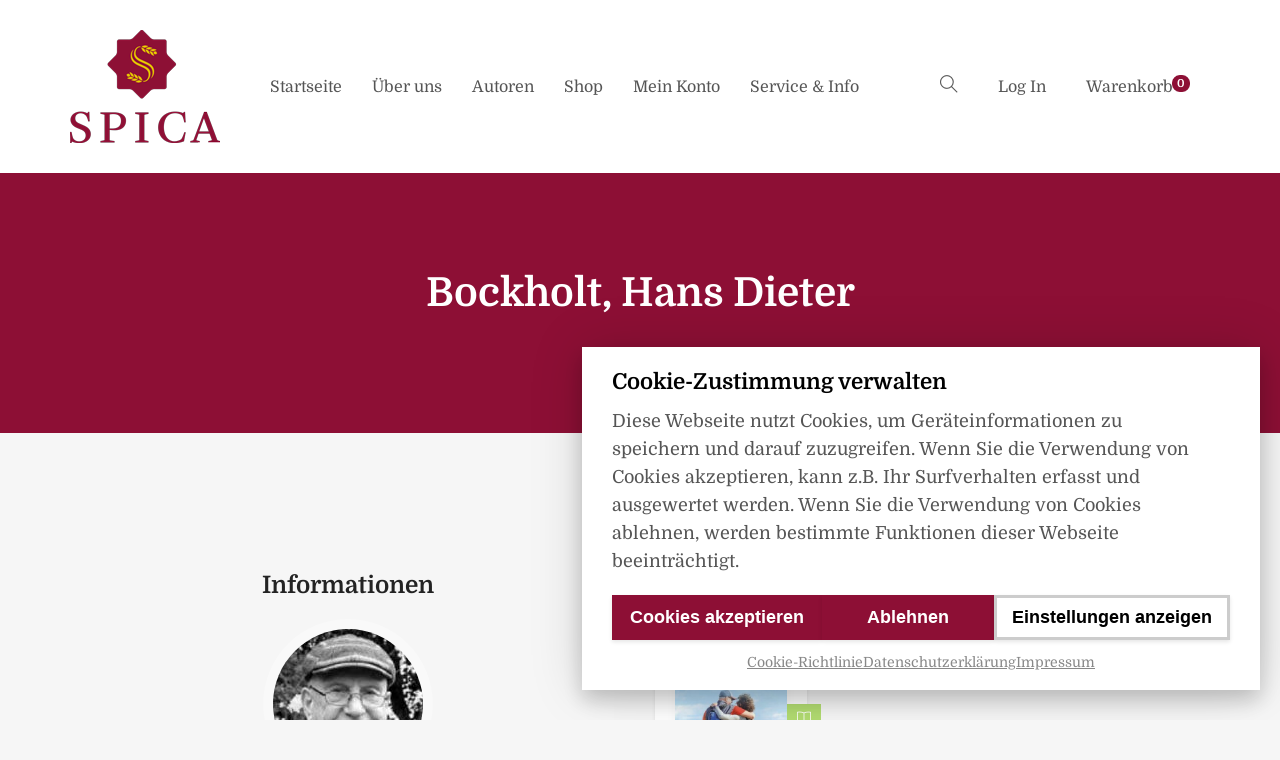

--- FILE ---
content_type: text/html; charset=UTF-8
request_url: https://spica-verlag.de/book-author/hans-dieter-bockholt/
body_size: 16106
content:
<!DOCTYPE html>
<html lang="de-DE">
<head>
	<meta charset="UTF-8">
	<meta http-equiv="X-UA-Compatible" content="IE=edge">
	<meta name="viewport" content="width=device-width, initial-scale=1.0,maximum-scale=1">
	<link rel="profile" href="http://gmpg.org/xfn/11">
	<link rel="pingback" href="https://spica-verlag.de/xmlrpc.php">
	
					<script>document.documentElement.className = document.documentElement.className + ' yes-js js_active js'</script>
			<script>window._wca = window._wca || [];</script>

	<!-- This site is optimized with the Yoast SEO plugin v15.5 - https://yoast.com/wordpress/plugins/seo/ -->
	<title>Bockholt, Hans Dieter Archives | Spica Verlag</title>
	<meta name="robots" content="index, follow, max-snippet:-1, max-image-preview:large, max-video-preview:-1" />
	<link rel="canonical" href="https://spica-verlag.de/book-author/hans-dieter-bockholt/" />
	<meta property="og:locale" content="de_DE" />
	<meta property="og:type" content="article" />
	<meta property="og:title" content="Bockholt, Hans Dieter Archives | Spica Verlag" />
	<meta property="og:description" content="Hans Dieter Bockholt, geboren 1947, aufgewachsen und zeitlebens wohnhaft in Hüls, einem Ortsteil von Krefeld, einer linksrheinischen Stadt am Niederrhein. Nach dem Schulabschluss, der dreijährigen Ausbildung zum Rechtsanwaltsfachangestellten, dem Wehrdienst, und vor Eintritt in das Rentenalter war er rund 36 Jahre als Bürovorsteher in einer Rechtsanwaltskanzlei angestellt. Vor drei Jahren hat er seine Liebe zum Schreiben entdeckt, schreibt seitdem hobbymäßig für Ortszeitungen in Krefeld Hüls und Krefeld Fischeln, und hat nun das erste Buch, eine Biographie über sein Leben, die Frauen an seiner Seite und seine Ängste, geschrieben." />
	<meta property="og:url" content="https://spica-verlag.de/book-author/hans-dieter-bockholt/" />
	<meta property="og:site_name" content="Spica Verlag" />
	<meta name="twitter:card" content="summary_large_image" />
	<script type="application/ld+json" class="yoast-schema-graph">{"@context":"https://schema.org","@graph":[{"@type":"Organization","@id":"https://spica-verlag.de/#organization","name":"Spica Verlag GmbH","url":"https://spica-verlag.de/","sameAs":["https://www.facebook.com/SpicaVerlag/?ref=br_rs"],"logo":{"@type":"ImageObject","@id":"https://spica-verlag.de/#logo","inLanguage":"de-DE","url":"https://spica-verlag.de/wp-content/uploads/2018/12/logo_150x113.png","width":150,"height":113,"caption":"Spica Verlag GmbH"},"image":{"@id":"https://spica-verlag.de/#logo"}},{"@type":"WebSite","@id":"https://spica-verlag.de/#website","url":"https://spica-verlag.de/","name":"Spica Verlag","description":"Spica Verlag \u2013 Der Verlag f\u00fcr das eigene Buch","publisher":{"@id":"https://spica-verlag.de/#organization"},"potentialAction":[{"@type":"SearchAction","target":"https://spica-verlag.de/?s={search_term_string}","query-input":"required name=search_term_string"}],"inLanguage":"de-DE"},{"@type":"CollectionPage","@id":"https://spica-verlag.de/book-author/hans-dieter-bockholt/#webpage","url":"https://spica-verlag.de/book-author/hans-dieter-bockholt/","name":"Bockholt, Hans Dieter Archives | Spica Verlag","isPartOf":{"@id":"https://spica-verlag.de/#website"},"inLanguage":"de-DE","potentialAction":[{"@type":"ReadAction","target":["https://spica-verlag.de/book-author/hans-dieter-bockholt/"]}]}]}</script>
	<!-- / Yoast SEO plugin. -->


<link rel='dns-prefetch' href='//www.google.com' />
<link rel='dns-prefetch' href='//stats.wp.com' />
<link rel='dns-prefetch' href='//fonts.googleapis.com' />
<link rel='dns-prefetch' href='//v0.wordpress.com' />
<link rel="alternate" type="application/rss+xml" title="Spica Verlag &raquo; Feed" href="https://spica-verlag.de/feed/" />
<link rel="alternate" type="application/rss+xml" title="Spica Verlag &raquo; Kommentar-Feed" href="https://spica-verlag.de/comments/feed/" />
<link rel="alternate" type="application/rss+xml" title="Spica Verlag &raquo; Bockholt, Hans Dieter Author Feed" href="https://spica-verlag.de/book-author/hans-dieter-bockholt/feed/" />
<link rel='stylesheet' id='pt-cv-public-style-css'  href='https://spica-verlag.de/wp-content/plugins/content-views-query-and-display-post-page/public/assets/css/cv.css?ver=2.4.0.7' type='text/css' media='all' />
<link rel='stylesheet' id='wc-block-vendors-style-css'  href='https://spica-verlag.de/wp-content/plugins/woocommerce/packages/woocommerce-blocks/build/vendors-style.css?ver=3.4.0' type='text/css' media='all' />
<link rel='stylesheet' id='wc-block-style-css'  href='https://spica-verlag.de/wp-content/plugins/woocommerce/packages/woocommerce-blocks/build/style.css?ver=3.4.0' type='text/css' media='all' />
<link rel='stylesheet' id='jquery-selectBox-css'  href='https://spica-verlag.de/wp-content/plugins/yith-woocommerce-wishlist/assets/css/jquery.selectBox.css?ver=1.2.0' type='text/css' media='all' />
<link rel='stylesheet' id='yith-wcwl-font-awesome-css'  href='https://spica-verlag.de/wp-content/plugins/yith-woocommerce-wishlist/assets/css/font-awesome.css?ver=4.7.0' type='text/css' media='all' />
<link rel='stylesheet' id='yith-wcwl-main-css'  href='https://spica-verlag.de/wp-content/plugins/yith-woocommerce-wishlist/assets/css/style.css?ver=3.0.15' type='text/css' media='all' />
<link rel='stylesheet' id='contact-form-7-css'  href='https://spica-verlag.de/wp-content/plugins/contact-form-7/includes/css/styles.css?ver=5.3.2' type='text/css' media='all' />
<link rel='stylesheet' id='icomoon-icon-css'  href='https://spica-verlag.de/wp-content/plugins/tokoo-vitamins/extensions/mega-menus//fonts/icomoon/style.css?ver=5.5.1' type='text/css' media='all' />
<link rel='stylesheet' id='fontello-icon-css'  href='https://spica-verlag.de/wp-content/plugins/tokoo-vitamins/extensions/mega-menus//fonts/fontello-7275ca86/css/fontello.css?ver=5.5.1' type='text/css' media='all' />
<link rel='stylesheet' id='themify-icon-css'  href='https://spica-verlag.de/wp-content/plugins/tokoo-vitamins/extensions/mega-menus//fonts/themify-icons/themify-icons.css?ver=5.5.1' type='text/css' media='all' />
<style id='woocommerce-inline-inline-css' type='text/css'>
.woocommerce form .form-row .required { visibility: visible; }
</style>
<link rel='stylesheet' id='cmplz-general-css'  href='https://spica-verlag.de/wp-content/plugins/complianz-gdpr/assets/css/cookieblocker.min.css?ver=6.3.5' type='text/css' media='all' />
<link rel='stylesheet' id='wc-gateway-ppec-frontend-css'  href='https://spica-verlag.de/wp-content/plugins/woocommerce-gateway-paypal-express-checkout/assets/css/wc-gateway-ppec-frontend.css?ver=2.1.0' type='text/css' media='all' />
<link rel='stylesheet' id='yith-quick-view-css'  href='https://spica-verlag.de/wp-content/plugins/yith-woocommerce-quick-view/assets/css/yith-quick-view.css?ver=1.4.5' type='text/css' media='all' />
<style id='yith-quick-view-inline-css' type='text/css'>

				#yith-quick-view-modal .yith-wcqv-main{background:#ffffff;}
				#yith-quick-view-close{color:#cdcdcd;}
				#yith-quick-view-close:hover{color:#ff0000;}
</style>
<link rel='stylesheet' id='woocommerce_prettyPhoto_css-css'  href='//spica-verlag.de/wp-content/plugins/woocommerce/assets/css/prettyPhoto.css?ver=5.5.1' type='text/css' media='all' />
<link rel='stylesheet' id='livre_shortcodes_style-css'  href='https://spica-verlag.de/wp-content/themes/livre/bootstrap/assets/css/koo-shortcodes.css?ver=5.5.1' type='text/css' media='all' />
<link rel='stylesheet' id='livre_fi_shortcodes-css'  href='https://spica-verlag.de/wp-content/themes/livre/assets/fonts/livre-icons/style.css?ver=5.5.1' type='text/css' media='all' />
<!-- Inline jetpack_facebook_likebox -->
<style id='jetpack_facebook_likebox-inline-css' type='text/css'>
.widget_facebook_likebox {
	overflow: hidden;
}

</style>
<link data-service="google-fonts" data-category="marketing" rel='stylesheet' id='livre_body_font-css'  href="#" data-href='//fonts.googleapis.com/css?family=Domine&#038;ver=1.1.9' type='text/css' media='all' />
<link data-service="google-fonts" data-category="marketing" rel='stylesheet' id='livre_heading_font-css'  href="#" data-href='//fonts.googleapis.com/css?family=Domine&#038;ver=1.1.9' type='text/css' media='all' />
<link data-service="google-fonts" data-category="marketing" rel='stylesheet' id='livre_quote_font-css'  href="#" data-href='//fonts.googleapis.com/css?family=Domine&#038;ver=1.1.9' type='text/css' media='all' />
<link data-service="google-fonts" data-category="marketing" rel='stylesheet' id='livre_product_description_font-css'  href="#" data-href='//fonts.googleapis.com/css?family=Domine&#038;ver=1.1.9' type='text/css' media='all' />
<link data-service="google-fonts" data-category="marketing" rel='stylesheet' id='livre-fonts-css'  href="#" data-href='//fonts.googleapis.com/css?family=Open+Sans%3A300%2C400%2C500%2C600%7CPlayfair+Display%3A100%2C100italic%2C400%2C400italic%2C700&#038;ver=1.1.9' type='text/css' media='all' />
<link rel='stylesheet' id='style-css'  href='https://spica-verlag.de/wp-content/themes/livre/style.css?ver=1.1.9' type='text/css' media='all' />
<link rel='stylesheet' id='livre-style-main-css'  href='https://spica-verlag.de/wp-content/themes/livre/assets/css/main.css?ver=1.1.9' type='text/css' media='all' />
<link rel='stylesheet' id='livre-style-font-icons-css'  href='https://spica-verlag.de/wp-content/themes/livre/assets/css/font-icons.css?ver=1.1.9' type='text/css' media='all' />
<link rel='stylesheet' id='kc-general-css'  href='https://spica-verlag.de/wp-content/plugins/kingcomposer/assets/frontend/css/kingcomposer.min.css?ver=2.9.5' type='text/css' media='all' />
<link rel='stylesheet' id='kc-animate-css'  href='https://spica-verlag.de/wp-content/plugins/kingcomposer/assets/css/animate.css?ver=2.9.5' type='text/css' media='all' />
<link rel='stylesheet' id='kc-icon-1-css'  href='https://spica-verlag.de/wp-content/plugins/kingcomposer/assets/css/icons.css?ver=2.9.5' type='text/css' media='all' />
<link rel='stylesheet' id='jetpack_css-css'  href='https://spica-verlag.de/wp-content/plugins/jetpack/css/jetpack.css?ver=9.0.2' type='text/css' media='all' />
<script type='text/javascript' src='https://spica-verlag.de/wp-includes/js/jquery/jquery.js?ver=1.12.4-wp' id='jquery-core-js'></script>
<script type='text/javascript' src='https://spica-verlag.de/wp-content/plugins/woocommerce/assets/js/jquery-blockui/jquery.blockUI.min.js?ver=2.70' id='jquery-blockui-js'></script>
<script type='text/javascript' id='wc-add-to-cart-js-extra'>
/* <![CDATA[ */
var wc_add_to_cart_params = {"ajax_url":"\/wp-admin\/admin-ajax.php","wc_ajax_url":"\/?wc-ajax=%%endpoint%%","i18n_view_cart":"Warenkorb anzeigen","cart_url":"https:\/\/spica-verlag.de\/cart-2\/","is_cart":"","cart_redirect_after_add":"no"};
/* ]]> */
</script>
<script type='text/javascript' src='https://spica-verlag.de/wp-content/plugins/woocommerce/assets/js/frontend/add-to-cart.min.js?ver=4.6.0' id='wc-add-to-cart-js'></script>
<script type='text/javascript' src='https://spica-verlag.de/wp-content/plugins/WPBakery/assets/js/vendors/woocommerce-add-to-cart.js?ver=5.6' id='vc_woocommerce-add-to-cart-js-js'></script>
<script data-service="jetpack-statistics" data-category="statistics" async defer type="text/plain" src='https://stats.wp.com/s-202546.js' id='woocommerce-analytics-js'></script>
<link rel="https://api.w.org/" href="https://spica-verlag.de/wp-json/" /><link rel="EditURI" type="application/rsd+xml" title="RSD" href="https://spica-verlag.de/xmlrpc.php?rsd" />
<link rel="wlwmanifest" type="application/wlwmanifest+xml" href="https://spica-verlag.de/wp-includes/wlwmanifest.xml" /> 
<meta name="generator" content="WordPress 5.5.1" />
<meta name="generator" content="WooCommerce 4.6.0" />

<link rel='stylesheet' id='8983-css' href='//spica-verlag.de/wp-content/uploads/custom-css-js/8983.css?v=9719' type="text/css" media='all' />

<link rel='stylesheet' id='8806-css' href='//spica-verlag.de/wp-content/uploads/custom-css-js/8806.css?v=9088' type="text/css" media='all' />

<link rel='stylesheet' id='8448-css' href='//spica-verlag.de/wp-content/uploads/custom-css-js/8448.css?v=558' type="text/css" media='all' />
<!-- start Simple Custom CSS and JS -->
<style type="text/css">
/* -----------------------------------------------------------
SCHRIFT EINBINDEN
----------------------------------------------------------- */




/* domine-regular - latin */
@font-face {
  font-family: 'Domine';
  font-style: normal;
  font-weight: 400;
  src: url('wp-content/themes/livre/fonts/domine-v19-latin-regular.eot'); /* IE9 Compat Modes */
  src: local(''),
       url('wp-content/themes/livre/fonts/domine-v19-latin-regular.eot?#iefix') format('embedded-opentype'), /* IE6-IE8 */
       url('wp-content/themes/livre/fonts/domine-v19-latin-regular.woff2') format('woff2'), /* Super Modern Browsers */
       url('wp-content/themes/livre/fonts/domine-v19-latin-regular.woff') format('woff'), /* Modern Browsers */
       url('wp-content/themes/livre/fonts/domine-v19-latin-regular.ttf') format('truetype'), /* Safari, Android, iOS */
       url('wp-content/themes/livre/fonts/domine-v19-latin-regular.svg#Domine') format('svg'); /* Legacy iOS */
}

/* domine-700 - latin */
@font-face {
  font-family: 'Domine';
  font-style: normal;
  font-weight: 700;
  src: url('wp-content/themes/livre/fonts/domine-v19-latin-700.eot'); /* IE9 Compat Modes */
  src: local(''),
       url('wp-content/themes/livre/fonts/domine-v19-latin-700.eot?#iefix') format('embedded-opentype'), /* IE6-IE8 */
       url('wp-content/themes/livre/fonts/domine-v19-latin-700.woff2') format('woff2'), /* Super Modern Browsers */
       url('wp-content/themes/livre/fonts/domine-v19-latin-700.woff') format('woff'), /* Modern Browsers */
       url('wp-content/themes/livre/fonts/domine-v19-latin-700.ttf') format('truetype'), /* Safari, Android, iOS */
       url('wp-content/themes/livre/fonts/domine-v19-latin-700.svg#Domine') format('svg'); /* Legacy iOS */
}

















/* -----------------------------------------------------------
SCHRIFT VERKNÜPFEN
----------------------------------------------------------- */



h1, h2, h3, h4, h5, h6, .single-post .post__title, .widget-title, .page-header .page-title {
font-family: "Domine", Arial, Georgia, serif !important;
}



p, body {
font-family: "Domine", Arial, Georgia, serif !important;
}


.hdr-widget--menu-cart .menu-cart-trigger, .featured-author__name, #cmplz-manage-consent .cmplz-manage-consent  {
  font-family: "Domine", Arial, Georgia, serif !important;
}

</style>
<!-- end Simple Custom CSS and JS -->
<script type="text/javascript">var kc_script_data={ajax_url:"https://spica-verlag.de/wp-admin/admin-ajax.php"}</script><!-- Custom Styling -->
<style type="text/css">
.HEADERH {}

.HEADERH h1 {
color: #fff !important;
font-size: 45px !important;
line-height: 50px !important;
width: 80% !important;
margin-right: auto !important;
margin-left: auto !important;
}

.HEADERH p {
color:#fff !important;
font-size: 20px !important;
line-height: 30px !important;
margin-bottom: -80px !important;
}
</style>
<style>.cmplz-hidden{display:none!important;}</style><style type='text/css'>img#wpstats{display:none}</style>	<noscript><style>.woocommerce-product-gallery{ opacity: 1 !important; }</style></noscript>
	<meta name="generator" content="Powered by WPBakery Page Builder - drag and drop page builder for WordPress."/>
<!--[if lte IE 9]><link rel="stylesheet" type="text/css" href="https://spica-verlag.de/wp-content/plugins/WPBakery/assets/css/vc_lte_ie9.min.css" media="screen"><![endif]-->
<!-- Tokoo New Customizer CSS -->
<style type="text/css">{:url("https://verlag.pixel-punkt.de/wp-content/uploads/2018/12/logo_150x113.png")  }{:Domine}{:Domine}{:Domine}{:Domine}</style>

<style type="text/css">.product-overview__summary .woocommerce-product-details__short-description{
			font-family: Domine;
			font-size: 18px;
		}

		.hamburger-inner,
		.hamburger-inner::before, .hamburger-inner::after,
		.product-overview__summary .onsale{
			background-color : #8d0f35;
		}
		.page-header-bg .bg:before{
			background-color : #8d0f35;
		}
		.post-grid .post__inner:after, .post-masonry .post__inner:after,
		.hdr-widget--product-search .product-search-input .line,
		.user-auth-box .user-auth-box-content:before{
			background-color : #8d0f35;
		}
		.menu-main-wrapper .menu > .menu-item a:before,
		.menu-user-wrap .menu> .menu-item a:after,
		.hdr-widget--menu-cart .menu-cart-trigger .cart-count,
		.hdr-widget-dropdown-menu .menu > .menu-item > a:before,
		.hdr-widget-dropdown-menu .sub-menu .menu-item a:before,
		.widget.widget_price_filter .price_slider.ui-slider .ui-slider-range{
			background-color : #8d0f35;
		}
		.menu-main-wrapper .menu-item.mega-menu > .sub-menu .sub-menu a:after,
		.widget_search form input[type='submit'],
		.product-list .product__image .onsale,
		.wc_payment_methods.payment_methods .wc_payment_method label:after,
		.comment .reply a:after{
			background-color: #8d0f35;
		}

		.product__detail-nav li.active a, .product__detail-nav li:hover a,
		.user-auth-box .user-auth-box-content .tokoo-popup__close,
		.wc_payment_methods.payment_methods .wc_payment_method label:before,
		.bypostauthor .comment-body,
		.bypostauthor .avatar
		{
			border-color: #8d0f35;
		}
		.hdr-widget--site-logo a,
		.hdr-widget-dropdown-menu .menu-item:hover > a,
		.site-footer a,
		.product-list .product__price,.product-modern .product__action .ajax_add_to_cart,
		.widget.widget_price_filter .price_slider_amount .price_label span,
		.deal-tab-grid .deal-tab-nav li.active a{
			color: #8d0f35;
		}

		.hdr-widget-dropdown-menu .sub-menu .menu-item a:before,
		.hdr-widget-dropdown-menu .menu > .menu-item > a:before,
		.product-modern .product__image a:after{
			background-color : #8d0f35;
		}
		
		.product-grid .product__action .comment-respond .form-submit input, .comment-respond .form-submit .product-grid .product__action input, .product-grid .product__action .widget.widget_product_search input[type="submit"], .widget.widget_product_search .product-grid .product__action input[type="submit"],
		.added_to_cart.wc-forward,
		.product-grid .product__price,
		.product-overview .product-action .price,
		.product__detail-nav li.active a, .product__detail-nav li:hover a,
		.menu-main-wrapper .menu-item:not(.mega-menu) .sub-menu li:hover > a,
		.widget.widget_shopping_cart .quantity,
		.widget.widget_shopping_cart .total .amount,
		.product-grid .product__action .button,
		.menu-main-wrapper .menu > .menu-item:hover > a
		{ 
			color: #8d0f35;
		}

		
		.tagcloud a,
		.section-header:after,
		.product-grid .product .onsale{
			background-color: #8d0f35;
		}
		
		.widget.widget_product_search,
		.deal-tab-grid .deal-tab-nav li.active a {
			border-color: #8d0f35;
		}
		
		.hdr-widget--menu-cart .menu-cart-trigger .cart-count,
		.star-rating span:before,
		.star-rating span:before,
		.single-post .post__meta a,
		.product-layout-view a:hover, .product-layout-view a.active,
		.post-grid .post__meta span a:hover, .post-masonry .post__meta span a:hover,
		.widget.widget_shopping_cart .quantity,
		.widget.widget_shopping_cart .total .amount,
		.post .post__content.entry-content a,
		{
			color: #8d0f35;
		}

		
		body{
			font-family    : Domine;
			font-size      : 16px;
			font-weight    : 400;
			letter-spacing : 0;
			line-height    : 1.8;
			background-color: #f6f6f6;
			color: #555555;
		}
		
		.site-header{
			background-color: #ffffff;
		}

		.site-footer__colophon{
			background-color: #ffffff;
		}
		
		h1,h2,h3,h4,h5,h6,
		.single-post .post__title,
		.widget-title,
		.page-header .page-title{
			font-family: Domine;
			font-weight    : 700;
			letter-spacing : 0;
		}

		.page-header .page-title{
			color: #ffffff
		}
	
		button,.button,input[type='button'],input[type='submit']{
			background-color: #8d0f35;
			color: #ffffff;
		}
		button:hover,.button:hover,input[type='button']:hover,input[type='submit']:hover{
			background-color: #8d0f35;
		}
		
		.button.button--secondary,input[type='reset'],.button.checkout{
			background-color: #8d0f35;
			color: #ffffff;
		}
		.button.button--secondary:hover,input[type='reset']:hover,.button.checkout:hover{
			background-color: #8d0f35;
		}</style>
<link rel="icon" href="https://spica-verlag.de/wp-content/uploads/2018/12/cropped-logo_stern_512x512-32x32.png" sizes="32x32" />
<link rel="icon" href="https://spica-verlag.de/wp-content/uploads/2018/12/cropped-logo_stern_512x512-192x192.png" sizes="192x192" />
<link rel="apple-touch-icon" href="https://spica-verlag.de/wp-content/uploads/2018/12/cropped-logo_stern_512x512-180x180.png" />
<meta name="msapplication-TileImage" content="https://spica-verlag.de/wp-content/uploads/2018/12/cropped-logo_stern_512x512-270x270.png" />
			<link rel="stylesheet" type="text/css" id="wp-custom-css" href="https://spica-verlag.de/?custom-css=0d6867d0c0" />
		<noscript><style type="text/css"> .wpb_animate_when_almost_visible { opacity: 1; }</style></noscript></head>

<body data-cmplz=2 class="archive tax-book_author term-hans-dieter-bockholt term-1540 wp-custom-logo theme-livre kc-css-system woocommerce woocommerce-page woocommerce-no-js wpb-js-composer js-comp-ver-5.6 vc_responsive">

	<div class="site-content">
		
	
							
<div class="site-header-wrap "> 
	<div class="site-header site-header--type-1">
		<div class="container">
			<div class="hdr-widget hdr-widget--menu-main open-onclick">
				<button class="no-ui menu-main-toggle hamburger hamburger--elastic" type="button"><span class="hamburger-box"><span class="hamburger-inner"></span></span></button>
			</div>
			<div class="hdr-widget hdr-widget--site-logo">
				<div class="site-logo">
<a href="https://spica-verlag.de/" title="Spica Verlag" rel="home">
<img src="https://spica-verlag.de/wp-content/uploads/2018/12/logo_150x113.png" srcset="https://verlag.pixel-punkt.de/wp-content/uploads/2018/12/logo_150x113.png 2x" alt="Spica Verlag" />
</a>
</div>
			</div>

				
<div class="hdr-widget hdr-widget--menu-main hdr-widget-dropdown-menu">
	<div class="menu-main-dropdown">
		<ul id="menu-main-menu" class="menu"><li id="menu-item-5823" class="menu-item menu-item-type-custom menu-item-object-custom"><a href="/">Startseite</a></li>
<li id="menu-item-5664" class="menu-item menu-item-type-post_type menu-item-object-page menu-item-has-children"><a href="https://spica-verlag.de/ueber-uns/">Über uns</a>
<ul class="sub-menu  level-0" >
	<li id="menu-item-9807" class="menu-item menu-item-type-post_type menu-item-object-page"><a href="https://spica-verlag.de/termine/">Termine</a></li>
	<li id="menu-item-7418" class="menu-item menu-item-type-post_type menu-item-object-page"><a href="https://spica-verlag.de/ueber-uns/">Über den Verlag</a></li>
	<li id="menu-item-5520" class="menu-item menu-item-type-post_type menu-item-object-page"><a href="https://spica-verlag.de/philosophie/">Philosophie</a></li>
</ul>
</li>
<li id="menu-item-5499" class="menu-item menu-item-type-post_type menu-item-object-page menu-item-has-children"><a href="https://spica-verlag.de/autoren/">Autoren</a>
<ul class="sub-menu  level-0" >
	<li id="menu-item-7419" class="menu-item menu-item-type-post_type menu-item-object-page"><a href="https://spica-verlag.de/autoren/">Unsere Autoren</a></li>
	<li id="menu-item-5523" class="menu-item menu-item-type-post_type menu-item-object-page"><a href="https://spica-verlag.de/autor-werden/">Autor werden</a></li>
</ul>
</li>
<li id="menu-item-5818" class="menu-item menu-item-type-post_type menu-item-object-page"><a href="https://spica-verlag.de/online-shop/">Shop</a></li>
<li id="menu-item-5692" class="menu-item menu-item-type-post_type menu-item-object-page"><a href="https://spica-verlag.de/mein-konto/">Mein Konto</a></li>
<li id="menu-item-5081" class="menu-item menu-item-type-post_type menu-item-object-page menu-item-has-children"><a href="https://spica-verlag.de/kontakt/">Service &#038; Info</a>
<ul class="sub-menu  level-0" >
	<li id="menu-item-7420" class="menu-item menu-item-type-post_type menu-item-object-page"><a href="https://spica-verlag.de/kontakt/">Kontakt</a></li>
	<li id="menu-item-5690" class="menu-item menu-item-type-post_type menu-item-object-page"><a href="https://spica-verlag.de/impressum/">Impressum</a></li>
	<li id="menu-item-7208" class="menu-item menu-item-type-post_type menu-item-object-page menu-item-privacy-policy"><a href="https://spica-verlag.de/datenschutz/">Datenschutz</a></li>
	<li id="menu-item-7307" class="menu-item menu-item-type-post_type menu-item-object-page"><a href="https://spica-verlag.de/agb/">Allgemeine Geschäftsbedingungen</a></li>
</ul>
</li>
</ul>	</div>

</div>			
			<div class="hdr-widget hdr-widget--product-search search-dropdown">
				<button class="no-ui search-dropdown-toggle"><i class="ti-search"></i></button>
				
<form role="search" method="get" class="searchform" action="https://spica-verlag.de/" >
	<div class="product-search-input">
		<input id="product-search-keyword" type="text" name="s" placeholder="suchen">
		<button type="submit" class="search-icon no-ui">
			<i class="fa fa-search"></i>
		</button>
		<div class="line"></div>
	</div>
 </form>
			</div>
			
			
		
	<div class="hdr-widget hdr-widget--menu-user">
		
		
			<div class="menu-nologin-user-wrap">
				<a class="open-login-popup" href="https://spica-verlag.de/mein-konto/">Log In</a>
			</div>

			</div>

				
							<div class="hdr-widget hdr-widget--menu-cart">
					<div class="menu-cart">
												<button class="menu-cart-trigger no-ui">
															<span class="text-gradient">
									Warenkorb 
								</span>
														<span class="cart-count">0</span>
						</button>
						<div class="widget woocommerce widget_shopping_cart"><h2 class="widgettitle">Warenkorb</h2><div class="widget_shopping_cart_content"></div></div>					</div>
				</div>
					</div>
		<div class="mobile-menu-wrap">
			<div class="hdr-widget--product-search">
				
<form role="search" method="get" class="searchform" action="https://spica-verlag.de/" >
 	<div class="product-search-category">
 		<select  name='product_cat' id='product-category-mobile' class='postform' >
	<option value='0' selected='selected'>All Categories</option>
	<option class="level-0" value="belletristik">Belletristik</option>
	<option class="level-0" value="krimi">Krimi</option>
	<option class="level-0" value="thriller">Thriller</option>
	<option class="level-0" value="liebesroman">Liebesroman</option>
	<option class="level-0" value="science-fiction">Science-Fiction</option>
	<option class="level-0" value="fantasy">Fantasy</option>
	<option class="level-0" value="roman">Roman</option>
	<option class="level-0" value="kinder-jugendbuecher">Kinder-/Jugendbücher</option>
	<option class="level-0" value="fach-sachbuch">Fach-/Sachbuch</option>
	<option class="level-0" value="autobiografischer-roman">Autobiografischer Roman</option>
	<option class="level-0" value="biografie">Biografie</option>
	<option class="level-0" value="historischer-roman">Historischer Roman</option>
	<option class="level-0" value="erotik">Erotik</option>
	<option class="level-0" value="humor">Humor</option>
	<option class="level-0" value="kurzgeschichten">Kurzgeschichten</option>
	<option class="level-0" value="lyrik">Lyrik</option>
	<option class="level-0" value="mystery">Mystery</option>
	<option class="level-0" value="gesundheit-ratgeber">Gesundheit &amp; Ratgeber</option>
	<option class="level-0" value="reisen">Reisen</option>
	<option class="level-0" value="alle-buecher">Alle Bücher</option>
	<option class="level-0" value="regionaleschichte">Regionalgeschichte</option>
	<option class="level-0" value="satire">Satire</option>
	<option class="level-0" value="kunst">Kunst</option>
	<option class="level-0" value="lernen">Lernen</option>
	<option class="level-0" value="bildband">Bildband</option>
	<option class="level-0" value="justizromane">Justizromane</option>
	<option class="level-0" value="true-crime">True Crime</option>
</select>
		<div class="fa fa-angle-down"></div>
	</div>
	<div class="product-search-input">
		<input id="product-search-keyword-mobile" type="text" name="s" placeholder="Type to search keywords and hit enter">

		<div class="search-icon">
			<div class="fa fa-search"></div>
		</div>
		<div class="line"></div>
	</div>
			<input type="hidden" name="post_type" value="product">
	 </form>
			</div>
			<nav class="mobile-menu"></nav>
			
		
	<div class="hdr-widget hdr-widget--menu-user">
		
		
			<div class="menu-nologin-user-wrap">
				<a class="open-login-popup" href="https://spica-verlag.de/mein-konto/">Log In</a>
			</div>

			</div>

			</div>
	</div>
</div>



						
			
<div class="page-header page-header--center">
	<div class="page-header-bg">
				<div class="bg" style="background-image:url(http://spica-verlag.de/wp-content/uploads/2019/01/spica-verlag_header_unterseiten_1600x275px.jpg)"></div>
	</div>

	<div class="container">

		
			<h2 class="page-title">Bockholt, Hans Dieter</h2>
			
		
	</div>
</div>

	
		 
	
<main class="main-content">	
	<div class="container">
		<div class="row single-book-author" data-sticky_parent>
			<div class="author-area col-md-6" data-sticky_column>
				
										
					
					 <header class="section-header section-header--center">
						<h2 class="section-title">
							Informationen						</h2>
					</header>

					<div class="author-bio">
						<figure class="author-bio__image"><img src="https://spica-verlag.de/wp-content/uploads/2023/03/Hans-Dieter-Bockholt-150x150.jpg" alt="Author Picture"></figure>						<div class="author-bio__details">
							<h3 class="author-name"><a href="https://spica-verlag.de/book-author/hans-dieter-bockholt/">Bockholt, Hans Dieter</a></h3>
														<div class="author-bio">
								<p>Hans Dieter Bockholt, geboren 1947, aufgewachsen und zeitlebens wohnhaft in Hüls, einem Ortsteil von Krefeld, einer linksrheinischen Stadt am Niederrhein.</p>
<p>Nach dem Schulabschluss, der dreijährigen Ausbildung zum Rechtsanwaltsfachangestellten, dem Wehrdienst, und vor Eintritt in das Rentenalter war er rund 36 Jahre als Bürovorsteher in einer Rechtsanwaltskanzlei angestellt. Vor drei Jahren hat er seine Liebe zum Schreiben entdeckt, schreibt seitdem hobbymäßig für Ortszeitungen in Krefeld Hüls und Krefeld Fischeln, und hat nun das erste Buch, eine Biographie über sein Leben, die Frauen an seiner Seite und seine Ängste, geschrieben.</p>
							</div>
							<div class="author-socials social-links small rounded text-center">
																																							</div>	
						</div>
					</div>
				
				
			</div>
			<div class="content-area col-md-6" data-sticky_column>
				<article class="page type-page">
					
											
						<header class="section-header section-header--center">
							<h2 class="section-title">
								Bücher von Bockholt, Hans Dieter							</h2>
						</header>

						<div class="product-modern grid-layout columns-3">

							
							
								 
								
<div class="grid-item post-9099 product type-product status-publish has-post-thumbnail product_cat-biografie book_author-hans-dieter-bockholt livre-type-book first instock taxable shipping-taxable purchasable product-type-simple">
	<div class="product__inner">
				
		<figure class="product__image">
						<a href="https://spica-verlag.de/produkt/ich-meine-geliebten-frauen-und-die-verlustangst/">
				<span class="intrinsic-ratio" style="padding-bottom:158.333333333%"><img class="livre-lazyload" src="[data-uri]" data-original="https://spica-verlag.de/wp-content/uploads/2023/03/Hans-Dieter-Bockholt-Ich-meine-geliebten-Frauen-und-die-Verlustangst-00-300x475.jpg" width="300" height="475" alt=""></span>			</a>
			<button class="button yith-wcqv-button" data-product_id="9099"><span>Quick View</span></button>		</figure>
		
		<div class="product__detail">
					<h3 class="product__title" title="Ich, meine geliebten Frauen und die Verlustangst"><a href="https://spica-verlag.de/produkt/ich-meine-geliebten-frauen-und-die-verlustangst/">Ich, meine geliebten Frauen und die Verlustangst</a></h3>
	<div class="author">				<a href="https://spica-verlag.de/book-author/hans-dieter-bockholt/">Bockholt, Hans Dieter</a>
			</div><a href="#" class="button yith-wcqv-button" data-product_id="9099">Quick View</a>			<div class="product__action">
				
	<div class="product__price"><span class="woocommerce-Price-amount amount"><bdi>17,70&nbsp;<span class="woocommerce-Price-currencySymbol">&euro;</span></bdi></span> <small class="woocommerce-price-suffix">inkl. MwSt.</small></div>
				<a rel="nofollow" href="?add-to-cart=9099" data-quantity="1" data-product_id="9099" data-product_sku="978-3-98503-122-1" class="button product_type_simple add_to_cart_button ajax_add_to_cart"><i class="simple-icon-bag"></i><i class="dripicons-plus"></i><span class="button-label">In den Warenkorb</span></a>			</div>

					<div class="star-rating" title="Rated 0.00 out of 5"><span style="width:0"><strong class="rating">0.00</strong> out of 5</span></div>
					
		</div>
	</div>
</div>

							
						</div>

						
					
				</article>
			</div>
		</div>
	</div>

	
</main>
		
				<footer class="site-footer">

					

	<div class="site-footer__widget-area">
		<div class="container">
			<div class="grid-layout">

																			<div class="grid-item col-md-3">
							<div id="custom_html-2" class="widget_text widget widget_custom_html"><h3 class="widget-title">Informationen</h3><div class="textwidget custom-html-widget"><a href="/mein-konto/">Mein Konto</a><br>
<a href="/agb/">Allgemeine Geschäftsbedingungen</a><br>
<a href="/widerrufsrecht/">Widerrufsrecht</a><br>

<a href="/cookie-richtlinie-eu/">
Cookie-Richtlinie (EU)
</a><br>


<a href="/datenschutz/">Datenschutz</a><br>
<a href="/impressum/">Impressum</a><br>
<a href="/kontakt/">Kontakt</a><br>
</div></div>						</div><!-- footer-1 -->
					
															<div class="grid-item col-md-3">
							<div id="custom_html-3" class="widget_text widget widget_custom_html"><h3 class="widget-title">Extras</h3><div class="textwidget custom-html-widget"><a href="/">Startseite</a><br>
<a href="online-shop/">Shop</a><br>
<a href="https://www.facebook.com/SpicaVerlag">Facebook</a><br>
<a href="/termine">Termine</a><br>
<a href="/autor-werden/">Autor werden</a><br>
<a href="/ueber-uns/">Über uns</a><br>
 </div></div>						</div><!-- footer-2 -->
					
															<div class="grid-item col-md-3">
							<div id="custom_html-4" class="widget_text widget widget_custom_html"><h3 class="widget-title">Kontakt</h3><div class="textwidget custom-html-widget"><strong>Spica Verlag GmbH<br></strong>
Liepser Weg 8<br>
17237 Blumenholz<br>
Telefon: 0395 362 993 60<br>
Telefon: 0395 570 689 19<br>
Telefax: 0395 362 993 89<br>
<a href="mailto:info@spica-verlag.de">info@spica-verlag.de</a></div></div>						</div><!-- footer-3 -->
					
															<div class="grid-item col-md-3">
							<div id="custom_html-5" class="widget_text widget widget_custom_html"><div class="textwidget custom-html-widget"><p style="text-align:center; margin-bottom: -8px;"><a href="https://www.spica-verlag.de"><img style="max-width: 100%;" src="/wp-content/uploads/2021/09/S-Logo-Footer.png" width=55%></a></p>

<p style="color: #424040; text-align:center; margin-bottom: -7px;">Mitglied im</p>

<p style="text-align:center;"><img style="margin: 5px 0px 5px 0px; max-width: 100%;" src="/wp-content/uploads/2021/09/B-Logo-Footer.png"></p></div></div>						</div><!-- footer-4 -->
					
				
			</div>
		</div>
	</div>

				
					<div class="site-footer__colophon">
						<div class="container">
							<div class="grid-layout columns-2 v-align">
								<div class="grid-item"><span>© Spica Verlag 2021</span></div>
								<div class="grid-item text-right">
																	</div>
							</div>
						</div>
					</div>
				</footer>

				</div>
	
			<!-- HEADER FORM LOGIN -->
		<div class="user-auth-box tokoo-popup"> 
	<div class="user-auth-overlay"></div>
	<div class="user-auth-box-content grid-layout columns-2">
				<button class="tokoo-popup__close"><i class="dripicons-cross"></i></button>
		<form method="post" class="login grid-item">
			<header class="section-header">
				<h2 class="section-title">Great to have you back</h2>
			</header>
						<div class="form-row login-username">
				<label for="username">Benutzername oder E-Mail-Adresse <span class="required">*</span></label>
				<input type="text" class="woocommerce-Input woocommerce-Input--text input-text" name="username" id="username" value="" placeholder="Your Username/Email"/>
			</div>
			<div class="form-row login-password">
				<label for="password">Passwort <span class="required">*</span></label>
				<input class="woocommerce-Input woocommerce-Input--text input-text" type="password" name="password" id="password" placeholder="Your Password" />
			</div>
			
			<div class="login-action">
				<input type="hidden" id="woocommerce-login-nonce" name="woocommerce-login-nonce" value="1b654325ff" /><input type="hidden" name="_wp_http_referer" value="/book-author/hans-dieter-bockholt/" />				<label for="rememberme" class="inline">
					<input class="woocommerce-Input woocommerce-Input--checkbox" name="rememberme" type="checkbox" id="rememberme" value="forever" /> merken				</label>
				<input type="submit" class="woocommerce-Button button" name="login" value="Einloggen" />
			</div>
			<a class="lostpassword" href="https://spica-verlag.de/mein-konto/lost-password/">Passwort vergessen?</a>
					</form>
				<form method="post" class="register grid-item">
			<header class="section-header">
				<h2 class="section-title">Need to create an account?</h2>
			</header>

			
						
			<div class="form-row register-email">
				<label for="reg_email">Email address <span class="required">*</span></label>
				<input type="email" class="woocommerce-Input woocommerce-Input--text input-text" name="email" id="reg_email" value="" />
			</div>

			
			<!-- Spam Trap -->
			<div style="left: -999em; position: absolute;"><label for="trap">Anti-spam</label><input type="text" name="email_2" id="trap" tabindex="-1" /></div>

			<div class="woocommerce-privacy-policy-text"><p>Ihre personenbezogenen Daten werden verwendet, um Ihre Bestellung zu bearbeiten, Ihre Erfahrungen auf dieser Website und für andere in unserer <a href="https://spica-verlag.de/datenschutz/" class="woocommerce-privacy-policy-link" target="_blank">Datenschutzerklärung</a> beschriebene Zwecke zu unterstützen.</p>
</div>			
			<div class="register-action">
				<input type="hidden" id="woocommerce-register-nonce" name="woocommerce-register-nonce" value="ebe106fd66" /><input type="hidden" name="_wp_http_referer" value="/book-author/hans-dieter-bockholt/" />				<input type="submit" class="woocommerce-Button button" name="register" value="Register" />
			</div>

			
		</form>
				
	</div>
</div>	
	
<!-- Consent Management powered by Complianz | GDPR/CCPA Cookie Consent https://wordpress.org/plugins/complianz-gdpr -->
<div id="cmplz-cookiebanner-container"><div class="cmplz-cookiebanner cmplz-hidden banner-1 optin cmplz-bottom-right cmplz-categories-type-view-preferences" aria-modal="true" data-nosnippet="true" role="dialog" aria-live="polite" aria-labelledby="cmplz-header-1-optin" aria-describedby="cmplz-message-1-optin">
	<div class="cmplz-header">
		<div class="cmplz-logo"></div>
		<div class="cmplz-title" id="cmplz-header-1-optin">Manage Cookie Consent</div>
		<div class="cmplz-close" tabindex="0" role="button" aria-label="close-dialog">
			<svg aria-hidden="true" focusable="false" data-prefix="fas" data-icon="times" class="svg-inline--fa fa-times fa-w-11" role="img" xmlns="http://www.w3.org/2000/svg" viewBox="0 0 352 512"><path fill="currentColor" d="M242.72 256l100.07-100.07c12.28-12.28 12.28-32.19 0-44.48l-22.24-22.24c-12.28-12.28-32.19-12.28-44.48 0L176 189.28 75.93 89.21c-12.28-12.28-32.19-12.28-44.48 0L9.21 111.45c-12.28 12.28-12.28 32.19 0 44.48L109.28 256 9.21 356.07c-12.28 12.28-12.28 32.19 0 44.48l22.24 22.24c12.28 12.28 32.2 12.28 44.48 0L176 322.72l100.07 100.07c12.28 12.28 32.2 12.28 44.48 0l22.24-22.24c12.28-12.28 12.28-32.19 0-44.48L242.72 256z"></path></svg>
		</div>
	</div>

	<div class="cmplz-divider cmplz-divider-header"></div>
	<div class="cmplz-body">
		<div class="cmplz-message" id="cmplz-message-1-optin"><p class="Ptitle">Cookie-Zustimmung verwalten</p> Diese Webseite nutzt Cookies, um Geräteinformationen zu speichern und darauf zuzugreifen. Wenn Sie die Verwendung von Cookies akzeptieren, kann z.B. Ihr Surfverhalten erfasst und ausgewertet werden. Wenn Sie die Verwendung von Cookies ablehnen, werden bestimmte Funktionen dieser Webseite beeinträchtigt.</div>
		<!-- categories start -->
		<div class="cmplz-categories">
			<details class="cmplz-category cmplz-functional" >
				<summary>
						<span class="cmplz-category-header">
							<span class="cmplz-category-title">Funktional</span>
							<span class='cmplz-always-active'>
								<span class="cmplz-banner-checkbox">
									<input type="checkbox"
										   id="cmplz-functional-optin"
										   data-category="cmplz_functional"
										   class="cmplz-consent-checkbox cmplz-functional"
										   size="40"
										   value="1"/>
									<label class="cmplz-label" for="cmplz-functional-optin" tabindex="0"><span class="screen-reader-text">Funktional</span></label>
								</span>
								Immer aktiv							</span>
							<span class="cmplz-icon cmplz-open">
								<svg xmlns="http://www.w3.org/2000/svg" viewBox="0 0 448 512"  height="18" ><path d="M224 416c-8.188 0-16.38-3.125-22.62-9.375l-192-192c-12.5-12.5-12.5-32.75 0-45.25s32.75-12.5 45.25 0L224 338.8l169.4-169.4c12.5-12.5 32.75-12.5 45.25 0s12.5 32.75 0 45.25l-192 192C240.4 412.9 232.2 416 224 416z"/></svg>
							</span>
						</span>
				</summary>
				<div class="cmplz-description">
					<span class="cmplz-description-functional">Die technische Speicherung oder der Zugang ist unbedingt erforderlich für den rechtmäßigen Zweck, die Nutzung eines bestimmten Dienstes zu ermöglichen, der vom Teilnehmer oder Nutzer ausdrücklich gewünscht wird, oder für den alleinigen Zweck, die Übertragung einer Nachricht über ein elektronisches Kommunikationsnetz durchzuführen.</span>
				</div>
			</details>

			<details class="cmplz-category cmplz-preferences" >
				<summary>
						<span class="cmplz-category-header">
							<span class="cmplz-category-title">Vorlieben</span>
							<span class="cmplz-banner-checkbox">
								<input type="checkbox"
									   id="cmplz-preferences-optin"
									   data-category="cmplz_preferences"
									   class="cmplz-consent-checkbox cmplz-preferences"
									   size="40"
									   value="1"/>
								<label class="cmplz-label" for="cmplz-preferences-optin" tabindex="0"><span class="screen-reader-text">Vorlieben</span></label>
							</span>
							<span class="cmplz-icon cmplz-open">
								<svg xmlns="http://www.w3.org/2000/svg" viewBox="0 0 448 512"  height="18" ><path d="M224 416c-8.188 0-16.38-3.125-22.62-9.375l-192-192c-12.5-12.5-12.5-32.75 0-45.25s32.75-12.5 45.25 0L224 338.8l169.4-169.4c12.5-12.5 32.75-12.5 45.25 0s12.5 32.75 0 45.25l-192 192C240.4 412.9 232.2 416 224 416z"/></svg>
							</span>
						</span>
				</summary>
				<div class="cmplz-description">
					<span class="cmplz-description-preferences">Die technische Speicherung oder der Zugriff ist für den rechtmäßigen Zweck der Speicherung von Präferenzen erforderlich, die nicht vom Abonnenten oder Benutzer angefordert wurden.</span>
				</div>
			</details>

			<details class="cmplz-category cmplz-statistics" >
				<summary>
						<span class="cmplz-category-header">
							<span class="cmplz-category-title">Vorlieben</span>
							<span class="cmplz-banner-checkbox">
								<input type="checkbox"
									   id="cmplz-statistics-optin"
									   data-category="cmplz_statistics"
									   class="cmplz-consent-checkbox cmplz-statistics"
									   size="40"
									   value="1"/>
								<label class="cmplz-label" for="cmplz-statistics-optin" tabindex="0"><span class="screen-reader-text">Vorlieben</span></label>
							</span>
							<span class="cmplz-icon cmplz-open">
								<svg xmlns="http://www.w3.org/2000/svg" viewBox="0 0 448 512"  height="18" ><path d="M224 416c-8.188 0-16.38-3.125-22.62-9.375l-192-192c-12.5-12.5-12.5-32.75 0-45.25s32.75-12.5 45.25 0L224 338.8l169.4-169.4c12.5-12.5 32.75-12.5 45.25 0s12.5 32.75 0 45.25l-192 192C240.4 412.9 232.2 416 224 416z"/></svg>
							</span>
						</span>
				</summary>
				<div class="cmplz-description">
					<span class="cmplz-description-statistics">Die technische Speicherung oder der Zugriff, der ausschließlich zu statistischen Zwecken erfolgt.</span>
					<span class="cmplz-description-statistics-anonymous">Die technische Speicherung oder der Zugriff ist für den rechtmäßigen Zweck der Speicherung von Präferenzen erforderlich, die nicht vom Abonnenten oder Benutzer angefordert wurden.</span>
				</div>
			</details>
			<details class="cmplz-category cmplz-marketing" >
				<summary>
						<span class="cmplz-category-header">
							<span class="cmplz-category-title">Marketing</span>
							<span class="cmplz-banner-checkbox">
								<input type="checkbox"
									   id="cmplz-marketing-optin"
									   data-category="cmplz_marketing"
									   class="cmplz-consent-checkbox cmplz-marketing"
									   size="40"
									   value="1"/>
								<label class="cmplz-label" for="cmplz-marketing-optin" tabindex="0"><span class="screen-reader-text">Marketing</span></label>
							</span>
							<span class="cmplz-icon cmplz-open">
								<svg xmlns="http://www.w3.org/2000/svg" viewBox="0 0 448 512"  height="18" ><path d="M224 416c-8.188 0-16.38-3.125-22.62-9.375l-192-192c-12.5-12.5-12.5-32.75 0-45.25s32.75-12.5 45.25 0L224 338.8l169.4-169.4c12.5-12.5 32.75-12.5 45.25 0s12.5 32.75 0 45.25l-192 192C240.4 412.9 232.2 416 224 416z"/></svg>
							</span>
						</span>
				</summary>
				<div class="cmplz-description">
					<span class="cmplz-description-marketing">Die technische Speicherung oder der Zugriff ist erforderlich, um Nutzerprofile zu erstellen, um Werbung zu versenden oder um den Nutzer auf einer Website oder über mehrere Websites hinweg zu ähnlichen Marketingzwecken zu verfolgen.</span>
				</div>
			</details>
		</div><!-- categories end -->
			</div>

	<div class="cmplz-links cmplz-information">
		<a class="cmplz-link cmplz-manage-options cookie-statement" href="#" data-relative_url="#cmplz-manage-consent-container">Optionen verwalten</a>
		<a class="cmplz-link cmplz-manage-third-parties cookie-statement" href="#" data-relative_url="#cmplz-cookies-overview">Dienste verwalten</a>
		<a class="cmplz-link cmplz-manage-vendors tcf cookie-statement" href="#" data-relative_url="#cmplz-tcf-wrapper">Anbieter verwalten</a>
		<a class="cmplz-link cmplz-external cmplz-read-more-purposes tcf" target="_blank" rel="noopener noreferrer nofollow" href="https://cookiedatabase.org/tcf/purposes/">Lese mehr über diese Zwecke</a>
			</div>

	<div class="cmplz-divider cmplz-footer"></div>

	<div class="cmplz-buttons">
		<button class="cmplz-btn cmplz-accept">Cookies akzeptieren</button>
		<button class="cmplz-btn cmplz-deny">Ablehnen</button>
		<button class="cmplz-btn cmplz-view-preferences">Einstellungen anzeigen</button>
		<button class="cmplz-btn cmplz-save-preferences">Einstellungen speichern</button>
		<a class="cmplz-btn cmplz-manage-options tcf cookie-statement" href="#" data-relative_url="#cmplz-manage-consent-container">Einstellungen anzeigen</a>
			</div>

	<div class="cmplz-links cmplz-documents">
		<a class="cmplz-link cookie-statement" href="#" data-relative_url="">{title}</a>
		<a class="cmplz-link privacy-statement" href="#" data-relative_url="">{title}</a>
		<a class="cmplz-link impressum" href="#" data-relative_url="">{title}</a>
			</div>

</div>
</div>
					<div id="cmplz-manage-consent" data-nosnippet="true"><button class="cmplz-btn cmplz-hidden cmplz-manage-consent manage-consent-1">Zustimmung verwalten</button>

</div>
<div id="yith-quick-view-modal">
	<div class="yith-quick-view-overlay"></div>
	<div class="yith-wcqv-wrapper">
		<div class="yith-wcqv-main">
			<div class="yith-wcqv-head">
				<a href="#" id="yith-quick-view-close" class="yith-wcqv-close">X</a>
			</div>
			<div id="yith-quick-view-content" class="woocommerce single-product"></div>
		</div>
	</div>
</div>
	<script type="text/javascript">
		(function () {
			var c = document.body.className;
			c = c.replace(/woocommerce-no-js/, 'woocommerce-js');
			document.body.className = c;
		})()
	</script>
	
<div class="pswp" tabindex="-1" role="dialog" aria-hidden="true">
	<div class="pswp__bg"></div>
	<div class="pswp__scroll-wrap">
		<div class="pswp__container">
			<div class="pswp__item"></div>
			<div class="pswp__item"></div>
			<div class="pswp__item"></div>
		</div>
		<div class="pswp__ui pswp__ui--hidden">
			<div class="pswp__top-bar">
				<div class="pswp__counter"></div>
				<button class="pswp__button pswp__button--close" aria-label="Schließen (Esc)"></button>
				<button class="pswp__button pswp__button--share" aria-label="Teilen"></button>
				<button class="pswp__button pswp__button--fs" aria-label="Vollbildmodus wechseln"></button>
				<button class="pswp__button pswp__button--zoom" aria-label="Vergrößern/Verkleinern"></button>
				<div class="pswp__preloader">
					<div class="pswp__preloader__icn">
						<div class="pswp__preloader__cut">
							<div class="pswp__preloader__donut"></div>
						</div>
					</div>
				</div>
			</div>
			<div class="pswp__share-modal pswp__share-modal--hidden pswp__single-tap">
				<div class="pswp__share-tooltip"></div>
			</div>
			<button class="pswp__button pswp__button--arrow--left" aria-label="Zurück (linke Pfeiltaste)"></button>
			<button class="pswp__button pswp__button--arrow--right" aria-label="Weiter (rechte Pfeiltaste)"></button>
			<div class="pswp__caption">
				<div class="pswp__caption__center"></div>
			</div>
		</div>
	</div>
</div>
<script type="text/template" id="tmpl-variation-template">
	<div class="woocommerce-variation-description">{{{ data.variation.variation_description }}}</div>
	<div class="woocommerce-variation-price">{{{ data.variation.price_html }}}</div>
	<div class="woocommerce-variation-availability">{{{ data.variation.availability_html }}}</div>
</script>
<script type="text/template" id="tmpl-unavailable-variation-template">
	<p>Sorry, this product is unavailable. Please choose a different combination.</p>
</script>
<link rel='stylesheet' id='photoswipe-css'  href='https://spica-verlag.de/wp-content/plugins/woocommerce/assets/css/photoswipe/photoswipe.min.css?ver=4.6.0' type='text/css' media='all' />
<link rel='stylesheet' id='photoswipe-default-skin-css'  href='https://spica-verlag.de/wp-content/plugins/woocommerce/assets/css/photoswipe/default-skin/default-skin.min.css?ver=4.6.0' type='text/css' media='all' />
<script type='text/javascript' src='https://spica-verlag.de/wp-content/plugins/yith-woocommerce-wishlist/assets/js/jquery.selectBox.min.js?ver=1.2.0' id='jquery-selectBox-js'></script>
<script type='text/javascript' id='jquery-yith-wcwl-js-extra'>
/* <![CDATA[ */
var yith_wcwl_l10n = {"ajax_url":"\/wp-admin\/admin-ajax.php","redirect_to_cart":"no","multi_wishlist":"","hide_add_button":"1","enable_ajax_loading":"","ajax_loader_url":"https:\/\/spica-verlag.de\/wp-content\/plugins\/yith-woocommerce-wishlist\/assets\/images\/ajax-loader-alt.svg","remove_from_wishlist_after_add_to_cart":"1","is_wishlist_responsive":"1","time_to_close_prettyphoto":"3000","fragments_index_glue":".","labels":{"cookie_disabled":"We are sorry, but this feature is available only if cookies on your browser are enabled.","added_to_cart_message":"<div class=\"woocommerce-notices-wrapper\"><div class=\"woocommerce-message\" role=\"alert\">Product added to cart successfully<\/div><\/div>"},"actions":{"add_to_wishlist_action":"add_to_wishlist","remove_from_wishlist_action":"remove_from_wishlist","reload_wishlist_and_adding_elem_action":"reload_wishlist_and_adding_elem","load_mobile_action":"load_mobile","delete_item_action":"delete_item","save_title_action":"save_title","save_privacy_action":"save_privacy","load_fragments":"load_fragments"}};
/* ]]> */
</script>
<script type='text/javascript' src='https://spica-verlag.de/wp-content/plugins/yith-woocommerce-wishlist/assets/js/jquery.yith-wcwl.js?ver=3.0.15' id='jquery-yith-wcwl-js'></script>
<script type='text/javascript' id='contact-form-7-js-extra'>
/* <![CDATA[ */
var wpcf7 = {"apiSettings":{"root":"https:\/\/spica-verlag.de\/wp-json\/contact-form-7\/v1","namespace":"contact-form-7\/v1"}};
/* ]]> */
</script>
<script type='text/javascript' src='https://spica-verlag.de/wp-content/plugins/contact-form-7/includes/js/scripts.js?ver=5.3.2' id='contact-form-7-js'></script>
<script type='text/javascript' id='pt-cv-content-views-script-js-extra'>
/* <![CDATA[ */
var PT_CV_PUBLIC = {"_prefix":"pt-cv-","page_to_show":"5","_nonce":"921a209c8c","is_admin":"","is_mobile":"","ajaxurl":"https:\/\/spica-verlag.de\/wp-admin\/admin-ajax.php","lang":"","loading_image_src":"data:image\/gif;base64,R0lGODlhDwAPALMPAMrKygwMDJOTkz09PZWVla+vr3p6euTk5M7OzuXl5TMzMwAAAJmZmWZmZszMzP\/\/\/yH\/[base64]\/wyVlamTi3nSdgwFNdhEJgTJoNyoB9ISYoQmdjiZPcj7EYCAeCF1gEDo4Dz2eIAAAh+QQFCgAPACwCAAAADQANAAAEM\/DJBxiYeLKdX3IJZT1FU0iIg2RNKx3OkZVnZ98ToRD4MyiDnkAh6BkNC0MvsAj0kMpHBAAh+QQFCgAPACwGAAAACQAPAAAEMDC59KpFDll73HkAA2wVY5KgiK5b0RRoI6MuzG6EQqCDMlSGheEhUAgqgUUAFRySIgAh+QQFCgAPACwCAAIADQANAAAEM\/DJKZNLND\/[base64]"};
var PT_CV_PAGINATION = {"first":"\u00ab","prev":"\u2039","next":"\u203a","last":"\u00bb","goto_first":"Gehe zur ersten Seite","goto_prev":"Gehe zur vorherigen Seite","goto_next":"Gehe zur n\u00e4chsten Seite","goto_last":"Gehe zur letzten Seite","current_page":"Aktuelle Seite ist","goto_page":"Gehe zu Seite"};
/* ]]> */
</script>
<script type='text/javascript' src='https://spica-verlag.de/wp-content/plugins/content-views-query-and-display-post-page/public/assets/js/cv.js?ver=2.4.0.7' id='pt-cv-content-views-script-js'></script>
<script type='text/javascript' src='https://spica-verlag.de/wp-includes/js/jquery/ui/core.min.js?ver=1.11.4' id='jquery-ui-core-js'></script>
<script type='text/javascript' src='https://spica-verlag.de/wp-includes/js/jquery/ui/widget.min.js?ver=1.11.4' id='jquery-ui-widget-js'></script>
<script type='text/javascript' src='https://spica-verlag.de/wp-includes/js/jquery/ui/accordion.min.js?ver=1.11.4' id='jquery-ui-accordion-js'></script>
<script type='text/javascript' src='https://spica-verlag.de/wp-includes/js/jquery/ui/tabs.min.js?ver=1.11.4' id='jquery-ui-tabs-js'></script>
<script type='text/javascript' src='https://spica-verlag.de/wp-content/plugins/woocommerce/assets/js/js-cookie/js.cookie.min.js?ver=2.1.4' id='js-cookie-js'></script>
<script type='text/javascript' id='woocommerce-js-extra'>
/* <![CDATA[ */
var woocommerce_params = {"ajax_url":"\/wp-admin\/admin-ajax.php","wc_ajax_url":"\/?wc-ajax=%%endpoint%%"};
/* ]]> */
</script>
<script type='text/javascript' src='https://spica-verlag.de/wp-content/plugins/woocommerce/assets/js/frontend/woocommerce.min.js?ver=4.6.0' id='woocommerce-js'></script>
<script type='text/javascript' id='wc-cart-fragments-js-extra'>
/* <![CDATA[ */
var wc_cart_fragments_params = {"ajax_url":"\/wp-admin\/admin-ajax.php","wc_ajax_url":"\/?wc-ajax=%%endpoint%%","cart_hash_key":"wc_cart_hash_0c8d384343d8df584708fb1fdbf94283","fragment_name":"wc_fragments_0c8d384343d8df584708fb1fdbf94283","request_timeout":"5000"};
/* ]]> */
</script>
<script type='text/javascript' src='https://spica-verlag.de/wp-content/plugins/woocommerce/assets/js/frontend/cart-fragments.min.js?ver=4.6.0' id='wc-cart-fragments-js'></script>
<script type='text/javascript' id='wc-cart-fragments-js-after'>
		jQuery( 'body' ).bind( 'wc_fragments_refreshed', function() {
			var jetpackLazyImagesLoadEvent;
			try {
				jetpackLazyImagesLoadEvent = new Event( 'jetpack-lazy-images-load', {
					bubbles: true,
					cancelable: true
				} );
			} catch ( e ) {
				jetpackLazyImagesLoadEvent = document.createEvent( 'Event' )
				jetpackLazyImagesLoadEvent.initEvent( 'jetpack-lazy-images-load', true, true );
			}
			jQuery( 'body' ).get( 0 ).dispatchEvent( jetpackLazyImagesLoadEvent );
		} );
	
</script>
<script data-service="google-recaptcha" data-category="marketing" type="text/plain" src='https://www.google.com/recaptcha/api.js?render=6LelapIUAAAAAPYUdaKdBsG9aC1vTGvANokP8QY7&#038;ver=3.0' id='google-recaptcha-js'></script>
<script type='text/javascript' id='wpcf7-recaptcha-js-extra'>
/* <![CDATA[ */
var wpcf7_recaptcha = {"sitekey":"6LelapIUAAAAAPYUdaKdBsG9aC1vTGvANokP8QY7","actions":{"homepage":"homepage","contactform":"contactform"}};
/* ]]> */
</script>
<script data-waitfor="recaptcha/api.js" data-service="general" data-category="marketing" type="text/plain" src='https://spica-verlag.de/wp-content/plugins/contact-form-7/modules/recaptcha/script.js?ver=5.3.2' id='wpcf7-recaptcha-js'></script>
<script type='text/javascript' id='yith-wcqv-frontend-js-extra'>
/* <![CDATA[ */
var yith_qv = {"ajaxurl":"\/wp-admin\/admin-ajax.php","loader":"https:\/\/spica-verlag.de\/wp-content\/plugins\/yith-woocommerce-quick-view\/assets\/image\/qv-loader.gif","lang":""};
/* ]]> */
</script>
<script type='text/javascript' src='https://spica-verlag.de/wp-content/plugins/yith-woocommerce-quick-view/assets/js/frontend.min.js?ver=1.4.5' id='yith-wcqv-frontend-js'></script>
<script type='text/javascript' src='//spica-verlag.de/wp-content/plugins/woocommerce/assets/js/prettyPhoto/jquery.prettyPhoto.min.js?ver=3.1.6' id='prettyPhoto-js'></script>
<script type='text/javascript' src='https://spica-verlag.de/wp-content/themes/livre/bootstrap/assets/js/koo-shortcodes.js?ver=5.5.1' id='livre_shortcodes_scripts-js'></script>
<script type='text/javascript' id='jetpack-facebook-embed-js-extra'>
/* <![CDATA[ */
var jpfbembed = {"appid":"249643311490","locale":"de_DE"};
/* ]]> */
</script>
<script type='text/javascript' src='https://spica-verlag.de/wp-content/plugins/jetpack/_inc/build/facebook-embed.min.js' id='jetpack-facebook-embed-js'></script>
<script type='text/javascript' src='https://spica-verlag.de/wp-includes/js/jquery/ui/datepicker.min.js?ver=1.11.4' id='jquery-ui-datepicker-js'></script>
<script type='text/javascript' id='jquery-ui-datepicker-js-after'>
jQuery(document).ready(function(jQuery){jQuery.datepicker.setDefaults({"closeText":"Schlie\u00dfen","currentText":"Heute","monthNames":["Januar","Februar","M\u00e4rz","April","Mai","Juni","Juli","August","September","Oktober","November","Dezember"],"monthNamesShort":["Jan","Feb","Mrz","Apr","Mai","Jun","Jul","Aug","Sep","Okt","Nov","Dez"],"nextText":"Weiter","prevText":"Vorherige","dayNames":["Sonntag","Montag","Dienstag","Mittwoch","Donnerstag","Freitag","Samstag"],"dayNamesShort":["So","Mo","Di","Mi","Do","Fr","Sa"],"dayNamesMin":["S","M","D","M","D","F","S"],"dateFormat":"d. MM yy","firstDay":1,"isRTL":false});});
</script>
<script type='text/javascript' src='https://spica-verlag.de/wp-content/themes/livre/assets/js/plugins/gmap3.js?ver=1.1.9' id='livre-gmaps3-js'></script>
<script type='text/javascript' src='https://spica-verlag.de/wp-content/themes/livre/assets/js/plugins/isotope.pkgd.min.js?ver=1.1.9' id='livre-isotope-js'></script>
<script type='text/javascript' src='https://spica-verlag.de/wp-content/themes/livre/assets/js/plugins/jquery.finalCountdown.min.js?ver=1.1.9' id='livre-final-countdown-js'></script>
<script type='text/javascript' src='https://spica-verlag.de/wp-content/themes/livre/assets/js/plugins/jquery.flexslider.min.js?ver=1.1.9' id='livre-flexslider-js'></script>
<script type='text/javascript' src='https://spica-verlag.de/wp-content/themes/livre/assets/js/plugins/jquery.hoverIntent.js?ver=1.1.9' id='livre-hoverintent-js'></script>
<script type='text/javascript' src='https://spica-verlag.de/wp-content/themes/livre/assets/js/plugins/jquery.lazyload.min.js?ver=1.1.9' id='livre-lazyload-js'></script>
<script type='text/javascript' src='https://spica-verlag.de/wp-content/themes/livre/assets/js/plugins/jquery.sticky-kit.min.js?ver=1.1.9' id='livre-sticky-kit-js'></script>
<script type='text/javascript' src='https://spica-verlag.de/wp-content/themes/livre/assets/js/plugins/modernizr.js?ver=1.1.9' id='livre-modernizr-js'></script>
<script type='text/javascript' src='https://spica-verlag.de/wp-content/themes/livre/assets/js/plugins/ScrollMagic.min.js?ver=1.1.9' id='livre-scroll-magic-js'></script>
<script type='text/javascript' src='https://spica-verlag.de/wp-content/themes/livre/assets/js/plugins/slick.min.js?ver=1.1.9' id='livre-slick-js'></script>
<script type='text/javascript' src='https://spica-verlag.de/wp-content/themes/livre/assets/js/plugins/smoothscroll.js?ver=1.1.9' id='livre-smooth-scroll-js'></script>
<script type='text/javascript' src='https://spica-verlag.de/wp-content/themes/livre/assets/js/plugins/social-share.js?ver=1.1.9' id='livre-social-share-js'></script>
<script type='text/javascript' src='https://spica-verlag.de/wp-content/themes/livre/assets/js/plugins/text-gradient.js?ver=1.1.9' id='livre-text-gradient-js'></script>
<script type='text/javascript' src='https://spica-verlag.de/wp-content/themes/livre/assets/js/plugins/venobox.min.js?ver=1.1.9' id='livre-venobox-js'></script>
<script type='text/javascript' id='livre-main-js-extra'>
/* <![CDATA[ */
var livre_translate = {"days":"days","hr":"hr","min":"min","sec":"sec"};
var livre_js_var = {"accent_color":"#8d0f35"};
/* ]]> */
</script>
<script type='text/javascript' src='https://spica-verlag.de/wp-content/themes/livre/assets/js/main.js?ver=1.1.9' id='livre-main-js'></script>
<script type='text/javascript' src='https://spica-verlag.de/wp-content/plugins/kingcomposer/assets/frontend/js/kingcomposer.min.js?ver=2.9.5' id='kc-front-scripts-js'></script>
<script type='text/javascript' id='cmplz-cookiebanner-js-extra'>
/* <![CDATA[ */
var complianz = {"prefix":"cmplz_","user_banner_id":"1","set_cookies":[],"block_ajax_content":"0","banner_version":"37","version":"6.3.5","store_consent":"","do_not_track":"","consenttype":"optin","region":"eu","geoip":"","dismiss_timeout":"","disable_cookiebanner":"","soft_cookiewall":"","dismiss_on_scroll":"","cookie_expiry":"1","url":"https:\/\/spica-verlag.de\/wp-json\/complianz\/v1\/","locale":"lang=de&locale=de_DE","set_cookies_on_root":"","cookie_domain":"","current_policy_id":"18","cookie_path":"\/","categories":{"statistics":"Statistiken","marketing":"Marketing"},"tcf_active":"","placeholdertext":"<div class=\"cmplz-blocked-content-notice-body\">Klicke auf \"Ich stimme zu\", um {service} zu aktivieren\u00a0<div class=\"cmplz-links\"><a href=\"#\" class=\"cmplz-link cookie-statement\">{title}<\/a><\/div><\/div><button class=\"cmplz-accept-service\">Ich stimme zu<\/button>","css_file":"https:\/\/spica-verlag.de\/wp-content\/uploads\/complianz\/css\/banner-{banner_id}-{type}.css?v=37","page_links":{"eu":{"cookie-statement":{"title":"Cookie-Richtlinie ","url":"https:\/\/spica-verlag.de\/cookie-richtlinie-eu\/"},"privacy-statement":{"title":"Datenschutzerkl\u00e4rung","url":"https:\/\/spica-verlag.de\/datenschutz\/"},"impressum":{"title":"Impressum","url":"https:\/\/spica-verlag.de\/impressum\/"}},"us":{"impressum":{"title":"Impressum","url":"https:\/\/spica-verlag.de\/impressum\/"}},"uk":{"impressum":{"title":"Impressum","url":"https:\/\/spica-verlag.de\/impressum\/"}},"ca":{"impressum":{"title":"Impressum","url":"https:\/\/spica-verlag.de\/impressum\/"}},"au":{"impressum":{"title":"Impressum","url":"https:\/\/spica-verlag.de\/impressum\/"}},"za":{"impressum":{"title":"Impressum","url":"https:\/\/spica-verlag.de\/impressum\/"}},"br":{"impressum":{"title":"Impressum","url":"https:\/\/spica-verlag.de\/impressum\/"}}},"tm_categories":"","forceEnableStats":"","preview":"","clean_cookies":"1"};
/* ]]> */
</script>
<script defer type='text/javascript' src='https://spica-verlag.de/wp-content/plugins/complianz-gdpr/cookiebanner/js/complianz.min.js?ver=6.3.5' id='cmplz-cookiebanner-js'></script>
<script data-service="google-recaptcha" data-category="marketing" type="text/plain" id='cmplz-cookiebanner-js-after'>
			
				document.addEventListener("cmplz_run_after_all_scripts", cmplz_cf7_fire_domContentLoadedEvent);
				function cmplz_cf7_fire_domContentLoadedEvent() {
					wpcf7_recaptcha.execute = function (action) {
						grecaptcha.execute(
								wpcf7_recaptcha.sitekey,
								{action: action}
						).then(function (token) {
							var event = new CustomEvent('wpcf7grecaptchaexecuted', {
								detail: {
									action: action,
									token: token,
								},
							});

							document.dispatchEvent(event);
						});
					};

					wpcf7_recaptcha.execute_on_homepage = function () {
						wpcf7_recaptcha.execute(wpcf7_recaptcha.actions['homepage']);
					};

					wpcf7_recaptcha.execute_on_contactform = function () {
						wpcf7_recaptcha.execute(wpcf7_recaptcha.actions['contactform']);
					};

					grecaptcha.ready(
							wpcf7_recaptcha.execute_on_homepage
					);

					document.addEventListener('change',
							wpcf7_recaptcha.execute_on_contactform
					);

					document.addEventListener('wpcf7submit',
							wpcf7_recaptcha.execute_on_homepage
					);
				}
			
			
</script>
<script type='text/javascript' src='https://spica-verlag.de/wp-content/plugins/complianz-gdpr/cookiebanner/js/migrate.min.js?ver=6.3.5' id='cmplz-migrate-js'></script>
<script type='text/javascript' src='https://spica-verlag.de/wp-includes/js/wp-embed.min.js?ver=5.5.1' id='wp-embed-js'></script>
<script type='text/javascript' data-namespace="paypal_sdk" data-partner-attribution-id="WooThemes_EC" src='https://www.paypal.com/sdk/js?client-id=AQbghYd-7mRPyimEriYScIgTnYUsLnr5wVnPnmfPaSzwKrUe3qNzfEc5hXr9Ucf_JG_HFAZpJMJYXMuk&#038;intent=capture&#038;locale=de_DE&#038;components=buttons,funding-eligibility,messages&#038;commit=false&#038;currency=EUR' id='paypal-checkout-sdk-js'></script>
<script type='text/javascript' id='wc-gateway-ppec-smart-payment-buttons-js-extra'>
/* <![CDATA[ */
var wc_ppec_context = {"use_checkout_js":"","environment":"production","locale":"de_DE","page":null,"button_color":"gold","button_shape":"rect","button_label":null,"start_checkout_nonce":"f8c9ad3e98","start_checkout_url":"\/?wc-ajax=wc_ppec_start_checkout","return_url":"https:\/\/spica-verlag.de\/checkout-2\/","cancel_url":"","generic_error_msg":"An error occurred while processing your PayPal payment. Please contact the store owner for assistance.","mini_cart_button_layout":"vertical","mini_cart_button_size":"responsive","mini_cart_button_label":null,"mini_cart_disallowed_methods":["CARD","CREDIT","PAYLATER"]};
/* ]]> */
</script>
<script type='text/javascript' src='https://spica-verlag.de/wp-content/plugins/woocommerce-gateway-paypal-express-checkout/assets/js/wc-gateway-ppec-smart-payment-buttons.js?ver=2.1.0' id='wc-gateway-ppec-smart-payment-buttons-js'></script>
<script type='text/javascript' src='https://spica-verlag.de/wp-includes/js/underscore.min.js?ver=1.8.3' id='underscore-js'></script>
<script type='text/javascript' id='wp-util-js-extra'>
/* <![CDATA[ */
var _wpUtilSettings = {"ajax":{"url":"\/wp-admin\/admin-ajax.php"}};
/* ]]> */
</script>
<script type='text/javascript' src='https://spica-verlag.de/wp-includes/js/wp-util.min.js?ver=5.5.1' id='wp-util-js'></script>
<script type='text/javascript' id='wc-add-to-cart-variation-js-extra'>
/* <![CDATA[ */
var wc_add_to_cart_variation_params = {"wc_ajax_url":"\/?wc-ajax=%%endpoint%%","i18n_no_matching_variations_text":"Es entsprechen leider keine Produkte deiner Auswahl. Bitte w\u00e4hle eine andere Kombination.","i18n_make_a_selection_text":"Bitte w\u00e4hle die Produktoptionen, bevor du den Artikel in den Warenkorb legst.","i18n_unavailable_text":"Sorry, this product is unavailable. Please choose a different combination."};
/* ]]> */
</script>
<script type='text/javascript' src='https://spica-verlag.de/wp-content/plugins/woocommerce/assets/js/frontend/add-to-cart-variation.min.js?ver=4.6.0' id='wc-add-to-cart-variation-js'></script>
<script type='text/javascript' src='https://spica-verlag.de/wp-content/plugins/woocommerce/assets/js/zoom/jquery.zoom.min.js?ver=1.7.21' id='zoom-js'></script>
<script type='text/javascript' src='https://spica-verlag.de/wp-content/plugins/woocommerce/assets/js/photoswipe/photoswipe.min.js?ver=4.1.1' id='photoswipe-js'></script>
<script type='text/javascript' src='https://spica-verlag.de/wp-content/plugins/woocommerce/assets/js/photoswipe/photoswipe-ui-default.min.js?ver=4.1.1' id='photoswipe-ui-default-js'></script>
<script type='text/javascript' id='wc-single-product-js-extra'>
/* <![CDATA[ */
var wc_single_product_params = {"i18n_required_rating_text":"Bitte w\u00e4hle eine Bewertung","review_rating_required":"yes","flexslider":{"rtl":false,"animation":"slide","smoothHeight":true,"directionNav":false,"controlNav":"thumbnails","slideshow":false,"animationSpeed":500,"animationLoop":false,"allowOneSlide":false},"zoom_enabled":"1","zoom_options":[],"photoswipe_enabled":"1","photoswipe_options":{"shareEl":false,"closeOnScroll":false,"history":false,"hideAnimationDuration":0,"showAnimationDuration":0},"flexslider_enabled":"1"};
/* ]]> */
</script>
<script type='text/javascript' src='https://spica-verlag.de/wp-content/plugins/woocommerce/assets/js/frontend/single-product.min.js?ver=4.6.0' id='wc-single-product-js'></script>
<script data-service="jetpack-statistics" data-category="statistics" type="text/plain" src='https://stats.wp.com/e-202546.js' async='async' defer='defer'></script>
<script type='text/javascript'>
	_stq = window._stq || [];
	_stq.push([ 'view', {v:'ext',j:'1:9.0.2',blog:'153856474',post:'0',tz:'0',srv:'spica-verlag.de'} ]);
	_stq.push([ 'clickTrackerInit', '153856474', '0' ]);
</script>
</body>
</html>


--- FILE ---
content_type: text/html; charset=UTF-8
request_url: https://spica-verlag.de/book-author/hans-dieter-bockholt/
body_size: 16058
content:
<!DOCTYPE html>
<html lang="de-DE">
<head>
	<meta charset="UTF-8">
	<meta http-equiv="X-UA-Compatible" content="IE=edge">
	<meta name="viewport" content="width=device-width, initial-scale=1.0,maximum-scale=1">
	<link rel="profile" href="http://gmpg.org/xfn/11">
	<link rel="pingback" href="https://spica-verlag.de/xmlrpc.php">
	
					<script>document.documentElement.className = document.documentElement.className + ' yes-js js_active js'</script>
			<script>window._wca = window._wca || [];</script>

	<!-- This site is optimized with the Yoast SEO plugin v15.5 - https://yoast.com/wordpress/plugins/seo/ -->
	<title>Bockholt, Hans Dieter Archives | Spica Verlag</title>
	<meta name="robots" content="index, follow, max-snippet:-1, max-image-preview:large, max-video-preview:-1" />
	<link rel="canonical" href="https://spica-verlag.de/book-author/hans-dieter-bockholt/" />
	<meta property="og:locale" content="de_DE" />
	<meta property="og:type" content="article" />
	<meta property="og:title" content="Bockholt, Hans Dieter Archives | Spica Verlag" />
	<meta property="og:description" content="Hans Dieter Bockholt, geboren 1947, aufgewachsen und zeitlebens wohnhaft in Hüls, einem Ortsteil von Krefeld, einer linksrheinischen Stadt am Niederrhein. Nach dem Schulabschluss, der dreijährigen Ausbildung zum Rechtsanwaltsfachangestellten, dem Wehrdienst, und vor Eintritt in das Rentenalter war er rund 36 Jahre als Bürovorsteher in einer Rechtsanwaltskanzlei angestellt. Vor drei Jahren hat er seine Liebe zum Schreiben entdeckt, schreibt seitdem hobbymäßig für Ortszeitungen in Krefeld Hüls und Krefeld Fischeln, und hat nun das erste Buch, eine Biographie über sein Leben, die Frauen an seiner Seite und seine Ängste, geschrieben." />
	<meta property="og:url" content="https://spica-verlag.de/book-author/hans-dieter-bockholt/" />
	<meta property="og:site_name" content="Spica Verlag" />
	<meta name="twitter:card" content="summary_large_image" />
	<script type="application/ld+json" class="yoast-schema-graph">{"@context":"https://schema.org","@graph":[{"@type":"Organization","@id":"https://spica-verlag.de/#organization","name":"Spica Verlag GmbH","url":"https://spica-verlag.de/","sameAs":["https://www.facebook.com/SpicaVerlag/?ref=br_rs"],"logo":{"@type":"ImageObject","@id":"https://spica-verlag.de/#logo","inLanguage":"de-DE","url":"https://spica-verlag.de/wp-content/uploads/2018/12/logo_150x113.png","width":150,"height":113,"caption":"Spica Verlag GmbH"},"image":{"@id":"https://spica-verlag.de/#logo"}},{"@type":"WebSite","@id":"https://spica-verlag.de/#website","url":"https://spica-verlag.de/","name":"Spica Verlag","description":"Spica Verlag \u2013 Der Verlag f\u00fcr das eigene Buch","publisher":{"@id":"https://spica-verlag.de/#organization"},"potentialAction":[{"@type":"SearchAction","target":"https://spica-verlag.de/?s={search_term_string}","query-input":"required name=search_term_string"}],"inLanguage":"de-DE"},{"@type":"CollectionPage","@id":"https://spica-verlag.de/book-author/hans-dieter-bockholt/#webpage","url":"https://spica-verlag.de/book-author/hans-dieter-bockholt/","name":"Bockholt, Hans Dieter Archives | Spica Verlag","isPartOf":{"@id":"https://spica-verlag.de/#website"},"inLanguage":"de-DE","potentialAction":[{"@type":"ReadAction","target":["https://spica-verlag.de/book-author/hans-dieter-bockholt/"]}]}]}</script>
	<!-- / Yoast SEO plugin. -->


<link rel='dns-prefetch' href='//www.google.com' />
<link rel='dns-prefetch' href='//stats.wp.com' />
<link rel='dns-prefetch' href='//fonts.googleapis.com' />
<link rel='dns-prefetch' href='//v0.wordpress.com' />
<link rel="alternate" type="application/rss+xml" title="Spica Verlag &raquo; Feed" href="https://spica-verlag.de/feed/" />
<link rel="alternate" type="application/rss+xml" title="Spica Verlag &raquo; Kommentar-Feed" href="https://spica-verlag.de/comments/feed/" />
<link rel="alternate" type="application/rss+xml" title="Spica Verlag &raquo; Bockholt, Hans Dieter Author Feed" href="https://spica-verlag.de/book-author/hans-dieter-bockholt/feed/" />
<link rel='stylesheet' id='pt-cv-public-style-css'  href='https://spica-verlag.de/wp-content/plugins/content-views-query-and-display-post-page/public/assets/css/cv.css?ver=2.4.0.7' type='text/css' media='all' />
<link rel='stylesheet' id='wc-block-vendors-style-css'  href='https://spica-verlag.de/wp-content/plugins/woocommerce/packages/woocommerce-blocks/build/vendors-style.css?ver=3.4.0' type='text/css' media='all' />
<link rel='stylesheet' id='wc-block-style-css'  href='https://spica-verlag.de/wp-content/plugins/woocommerce/packages/woocommerce-blocks/build/style.css?ver=3.4.0' type='text/css' media='all' />
<link rel='stylesheet' id='jquery-selectBox-css'  href='https://spica-verlag.de/wp-content/plugins/yith-woocommerce-wishlist/assets/css/jquery.selectBox.css?ver=1.2.0' type='text/css' media='all' />
<link rel='stylesheet' id='yith-wcwl-font-awesome-css'  href='https://spica-verlag.de/wp-content/plugins/yith-woocommerce-wishlist/assets/css/font-awesome.css?ver=4.7.0' type='text/css' media='all' />
<link rel='stylesheet' id='yith-wcwl-main-css'  href='https://spica-verlag.de/wp-content/plugins/yith-woocommerce-wishlist/assets/css/style.css?ver=3.0.15' type='text/css' media='all' />
<link rel='stylesheet' id='contact-form-7-css'  href='https://spica-verlag.de/wp-content/plugins/contact-form-7/includes/css/styles.css?ver=5.3.2' type='text/css' media='all' />
<link rel='stylesheet' id='icomoon-icon-css'  href='https://spica-verlag.de/wp-content/plugins/tokoo-vitamins/extensions/mega-menus//fonts/icomoon/style.css?ver=5.5.1' type='text/css' media='all' />
<link rel='stylesheet' id='fontello-icon-css'  href='https://spica-verlag.de/wp-content/plugins/tokoo-vitamins/extensions/mega-menus//fonts/fontello-7275ca86/css/fontello.css?ver=5.5.1' type='text/css' media='all' />
<link rel='stylesheet' id='themify-icon-css'  href='https://spica-verlag.de/wp-content/plugins/tokoo-vitamins/extensions/mega-menus//fonts/themify-icons/themify-icons.css?ver=5.5.1' type='text/css' media='all' />
<style id='woocommerce-inline-inline-css' type='text/css'>
.woocommerce form .form-row .required { visibility: visible; }
</style>
<link rel='stylesheet' id='cmplz-general-css'  href='https://spica-verlag.de/wp-content/plugins/complianz-gdpr/assets/css/cookieblocker.min.css?ver=6.3.5' type='text/css' media='all' />
<link rel='stylesheet' id='wc-gateway-ppec-frontend-css'  href='https://spica-verlag.de/wp-content/plugins/woocommerce-gateway-paypal-express-checkout/assets/css/wc-gateway-ppec-frontend.css?ver=2.1.0' type='text/css' media='all' />
<link rel='stylesheet' id='yith-quick-view-css'  href='https://spica-verlag.de/wp-content/plugins/yith-woocommerce-quick-view/assets/css/yith-quick-view.css?ver=1.4.5' type='text/css' media='all' />
<style id='yith-quick-view-inline-css' type='text/css'>

				#yith-quick-view-modal .yith-wcqv-main{background:#ffffff;}
				#yith-quick-view-close{color:#cdcdcd;}
				#yith-quick-view-close:hover{color:#ff0000;}
</style>
<link rel='stylesheet' id='woocommerce_prettyPhoto_css-css'  href='//spica-verlag.de/wp-content/plugins/woocommerce/assets/css/prettyPhoto.css?ver=5.5.1' type='text/css' media='all' />
<link rel='stylesheet' id='livre_shortcodes_style-css'  href='https://spica-verlag.de/wp-content/themes/livre/bootstrap/assets/css/koo-shortcodes.css?ver=5.5.1' type='text/css' media='all' />
<link rel='stylesheet' id='livre_fi_shortcodes-css'  href='https://spica-verlag.de/wp-content/themes/livre/assets/fonts/livre-icons/style.css?ver=5.5.1' type='text/css' media='all' />
<!-- Inline jetpack_facebook_likebox -->
<style id='jetpack_facebook_likebox-inline-css' type='text/css'>
.widget_facebook_likebox {
	overflow: hidden;
}

</style>
<link data-service="google-fonts" data-category="marketing" rel='stylesheet' id='livre_body_font-css'  href="#" data-href='//fonts.googleapis.com/css?family=Domine&#038;ver=1.1.9' type='text/css' media='all' />
<link data-service="google-fonts" data-category="marketing" rel='stylesheet' id='livre_heading_font-css'  href="#" data-href='//fonts.googleapis.com/css?family=Domine&#038;ver=1.1.9' type='text/css' media='all' />
<link data-service="google-fonts" data-category="marketing" rel='stylesheet' id='livre_quote_font-css'  href="#" data-href='//fonts.googleapis.com/css?family=Domine&#038;ver=1.1.9' type='text/css' media='all' />
<link data-service="google-fonts" data-category="marketing" rel='stylesheet' id='livre_product_description_font-css'  href="#" data-href='//fonts.googleapis.com/css?family=Domine&#038;ver=1.1.9' type='text/css' media='all' />
<link data-service="google-fonts" data-category="marketing" rel='stylesheet' id='livre-fonts-css'  href="#" data-href='//fonts.googleapis.com/css?family=Open+Sans%3A300%2C400%2C500%2C600%7CPlayfair+Display%3A100%2C100italic%2C400%2C400italic%2C700&#038;ver=1.1.9' type='text/css' media='all' />
<link rel='stylesheet' id='style-css'  href='https://spica-verlag.de/wp-content/themes/livre/style.css?ver=1.1.9' type='text/css' media='all' />
<link rel='stylesheet' id='livre-style-main-css'  href='https://spica-verlag.de/wp-content/themes/livre/assets/css/main.css?ver=1.1.9' type='text/css' media='all' />
<link rel='stylesheet' id='livre-style-font-icons-css'  href='https://spica-verlag.de/wp-content/themes/livre/assets/css/font-icons.css?ver=1.1.9' type='text/css' media='all' />
<link rel='stylesheet' id='kc-general-css'  href='https://spica-verlag.de/wp-content/plugins/kingcomposer/assets/frontend/css/kingcomposer.min.css?ver=2.9.5' type='text/css' media='all' />
<link rel='stylesheet' id='kc-animate-css'  href='https://spica-verlag.de/wp-content/plugins/kingcomposer/assets/css/animate.css?ver=2.9.5' type='text/css' media='all' />
<link rel='stylesheet' id='kc-icon-1-css'  href='https://spica-verlag.de/wp-content/plugins/kingcomposer/assets/css/icons.css?ver=2.9.5' type='text/css' media='all' />
<link rel='stylesheet' id='jetpack_css-css'  href='https://spica-verlag.de/wp-content/plugins/jetpack/css/jetpack.css?ver=9.0.2' type='text/css' media='all' />
<script type='text/javascript' src='https://spica-verlag.de/wp-includes/js/jquery/jquery.js?ver=1.12.4-wp' id='jquery-core-js'></script>
<script type='text/javascript' src='https://spica-verlag.de/wp-content/plugins/woocommerce/assets/js/jquery-blockui/jquery.blockUI.min.js?ver=2.70' id='jquery-blockui-js'></script>
<script type='text/javascript' id='wc-add-to-cart-js-extra'>
/* <![CDATA[ */
var wc_add_to_cart_params = {"ajax_url":"\/wp-admin\/admin-ajax.php","wc_ajax_url":"\/?wc-ajax=%%endpoint%%","i18n_view_cart":"Warenkorb anzeigen","cart_url":"https:\/\/spica-verlag.de\/cart-2\/","is_cart":"","cart_redirect_after_add":"no"};
/* ]]> */
</script>
<script type='text/javascript' src='https://spica-verlag.de/wp-content/plugins/woocommerce/assets/js/frontend/add-to-cart.min.js?ver=4.6.0' id='wc-add-to-cart-js'></script>
<script type='text/javascript' src='https://spica-verlag.de/wp-content/plugins/WPBakery/assets/js/vendors/woocommerce-add-to-cart.js?ver=5.6' id='vc_woocommerce-add-to-cart-js-js'></script>
<script data-service="jetpack-statistics" data-category="statistics" async defer type="text/plain" src='https://stats.wp.com/s-202546.js' id='woocommerce-analytics-js'></script>
<link rel="https://api.w.org/" href="https://spica-verlag.de/wp-json/" /><link rel="EditURI" type="application/rsd+xml" title="RSD" href="https://spica-verlag.de/xmlrpc.php?rsd" />
<link rel="wlwmanifest" type="application/wlwmanifest+xml" href="https://spica-verlag.de/wp-includes/wlwmanifest.xml" /> 
<meta name="generator" content="WordPress 5.5.1" />
<meta name="generator" content="WooCommerce 4.6.0" />

<link rel='stylesheet' id='8983-css' href='//spica-verlag.de/wp-content/uploads/custom-css-js/8983.css?v=9719' type="text/css" media='all' />

<link rel='stylesheet' id='8806-css' href='//spica-verlag.de/wp-content/uploads/custom-css-js/8806.css?v=9088' type="text/css" media='all' />

<link rel='stylesheet' id='8448-css' href='//spica-verlag.de/wp-content/uploads/custom-css-js/8448.css?v=558' type="text/css" media='all' />
<!-- start Simple Custom CSS and JS -->
<style type="text/css">
/* -----------------------------------------------------------
SCHRIFT EINBINDEN
----------------------------------------------------------- */




/* domine-regular - latin */
@font-face {
  font-family: 'Domine';
  font-style: normal;
  font-weight: 400;
  src: url('wp-content/themes/livre/fonts/domine-v19-latin-regular.eot'); /* IE9 Compat Modes */
  src: local(''),
       url('wp-content/themes/livre/fonts/domine-v19-latin-regular.eot?#iefix') format('embedded-opentype'), /* IE6-IE8 */
       url('wp-content/themes/livre/fonts/domine-v19-latin-regular.woff2') format('woff2'), /* Super Modern Browsers */
       url('wp-content/themes/livre/fonts/domine-v19-latin-regular.woff') format('woff'), /* Modern Browsers */
       url('wp-content/themes/livre/fonts/domine-v19-latin-regular.ttf') format('truetype'), /* Safari, Android, iOS */
       url('wp-content/themes/livre/fonts/domine-v19-latin-regular.svg#Domine') format('svg'); /* Legacy iOS */
}

/* domine-700 - latin */
@font-face {
  font-family: 'Domine';
  font-style: normal;
  font-weight: 700;
  src: url('wp-content/themes/livre/fonts/domine-v19-latin-700.eot'); /* IE9 Compat Modes */
  src: local(''),
       url('wp-content/themes/livre/fonts/domine-v19-latin-700.eot?#iefix') format('embedded-opentype'), /* IE6-IE8 */
       url('wp-content/themes/livre/fonts/domine-v19-latin-700.woff2') format('woff2'), /* Super Modern Browsers */
       url('wp-content/themes/livre/fonts/domine-v19-latin-700.woff') format('woff'), /* Modern Browsers */
       url('wp-content/themes/livre/fonts/domine-v19-latin-700.ttf') format('truetype'), /* Safari, Android, iOS */
       url('wp-content/themes/livre/fonts/domine-v19-latin-700.svg#Domine') format('svg'); /* Legacy iOS */
}

















/* -----------------------------------------------------------
SCHRIFT VERKNÜPFEN
----------------------------------------------------------- */



h1, h2, h3, h4, h5, h6, .single-post .post__title, .widget-title, .page-header .page-title {
font-family: "Domine", Arial, Georgia, serif !important;
}



p, body {
font-family: "Domine", Arial, Georgia, serif !important;
}


.hdr-widget--menu-cart .menu-cart-trigger, .featured-author__name, #cmplz-manage-consent .cmplz-manage-consent  {
  font-family: "Domine", Arial, Georgia, serif !important;
}

</style>
<!-- end Simple Custom CSS and JS -->
<script type="text/javascript">var kc_script_data={ajax_url:"https://spica-verlag.de/wp-admin/admin-ajax.php"}</script><!-- Custom Styling -->
<style type="text/css">
.HEADERH {}

.HEADERH h1 {
color: #fff !important;
font-size: 45px !important;
line-height: 50px !important;
width: 80% !important;
margin-right: auto !important;
margin-left: auto !important;
}

.HEADERH p {
color:#fff !important;
font-size: 20px !important;
line-height: 30px !important;
margin-bottom: -80px !important;
}
</style>
<style>.cmplz-hidden{display:none!important;}</style><style type='text/css'>img#wpstats{display:none}</style>	<noscript><style>.woocommerce-product-gallery{ opacity: 1 !important; }</style></noscript>
	<meta name="generator" content="Powered by WPBakery Page Builder - drag and drop page builder for WordPress."/>
<!--[if lte IE 9]><link rel="stylesheet" type="text/css" href="https://spica-verlag.de/wp-content/plugins/WPBakery/assets/css/vc_lte_ie9.min.css" media="screen"><![endif]-->
<!-- Tokoo New Customizer CSS -->
<style type="text/css">{:url("https://verlag.pixel-punkt.de/wp-content/uploads/2018/12/logo_150x113.png")  }{:Domine}{:Domine}{:Domine}{:Domine}</style>

<style type="text/css">.product-overview__summary .woocommerce-product-details__short-description{
			font-family: Domine;
			font-size: 18px;
		}

		.hamburger-inner,
		.hamburger-inner::before, .hamburger-inner::after,
		.product-overview__summary .onsale{
			background-color : #8d0f35;
		}
		.page-header-bg .bg:before{
			background-color : #8d0f35;
		}
		.post-grid .post__inner:after, .post-masonry .post__inner:after,
		.hdr-widget--product-search .product-search-input .line,
		.user-auth-box .user-auth-box-content:before{
			background-color : #8d0f35;
		}
		.menu-main-wrapper .menu > .menu-item a:before,
		.menu-user-wrap .menu> .menu-item a:after,
		.hdr-widget--menu-cart .menu-cart-trigger .cart-count,
		.hdr-widget-dropdown-menu .menu > .menu-item > a:before,
		.hdr-widget-dropdown-menu .sub-menu .menu-item a:before,
		.widget.widget_price_filter .price_slider.ui-slider .ui-slider-range{
			background-color : #8d0f35;
		}
		.menu-main-wrapper .menu-item.mega-menu > .sub-menu .sub-menu a:after,
		.widget_search form input[type='submit'],
		.product-list .product__image .onsale,
		.wc_payment_methods.payment_methods .wc_payment_method label:after,
		.comment .reply a:after{
			background-color: #8d0f35;
		}

		.product__detail-nav li.active a, .product__detail-nav li:hover a,
		.user-auth-box .user-auth-box-content .tokoo-popup__close,
		.wc_payment_methods.payment_methods .wc_payment_method label:before,
		.bypostauthor .comment-body,
		.bypostauthor .avatar
		{
			border-color: #8d0f35;
		}
		.hdr-widget--site-logo a,
		.hdr-widget-dropdown-menu .menu-item:hover > a,
		.site-footer a,
		.product-list .product__price,.product-modern .product__action .ajax_add_to_cart,
		.widget.widget_price_filter .price_slider_amount .price_label span,
		.deal-tab-grid .deal-tab-nav li.active a{
			color: #8d0f35;
		}

		.hdr-widget-dropdown-menu .sub-menu .menu-item a:before,
		.hdr-widget-dropdown-menu .menu > .menu-item > a:before,
		.product-modern .product__image a:after{
			background-color : #8d0f35;
		}
		
		.product-grid .product__action .comment-respond .form-submit input, .comment-respond .form-submit .product-grid .product__action input, .product-grid .product__action .widget.widget_product_search input[type="submit"], .widget.widget_product_search .product-grid .product__action input[type="submit"],
		.added_to_cart.wc-forward,
		.product-grid .product__price,
		.product-overview .product-action .price,
		.product__detail-nav li.active a, .product__detail-nav li:hover a,
		.menu-main-wrapper .menu-item:not(.mega-menu) .sub-menu li:hover > a,
		.widget.widget_shopping_cart .quantity,
		.widget.widget_shopping_cart .total .amount,
		.product-grid .product__action .button,
		.menu-main-wrapper .menu > .menu-item:hover > a
		{ 
			color: #8d0f35;
		}

		
		.tagcloud a,
		.section-header:after,
		.product-grid .product .onsale{
			background-color: #8d0f35;
		}
		
		.widget.widget_product_search,
		.deal-tab-grid .deal-tab-nav li.active a {
			border-color: #8d0f35;
		}
		
		.hdr-widget--menu-cart .menu-cart-trigger .cart-count,
		.star-rating span:before,
		.star-rating span:before,
		.single-post .post__meta a,
		.product-layout-view a:hover, .product-layout-view a.active,
		.post-grid .post__meta span a:hover, .post-masonry .post__meta span a:hover,
		.widget.widget_shopping_cart .quantity,
		.widget.widget_shopping_cart .total .amount,
		.post .post__content.entry-content a,
		{
			color: #8d0f35;
		}

		
		body{
			font-family    : Domine;
			font-size      : 16px;
			font-weight    : 400;
			letter-spacing : 0;
			line-height    : 1.8;
			background-color: #f6f6f6;
			color: #555555;
		}
		
		.site-header{
			background-color: #ffffff;
		}

		.site-footer__colophon{
			background-color: #ffffff;
		}
		
		h1,h2,h3,h4,h5,h6,
		.single-post .post__title,
		.widget-title,
		.page-header .page-title{
			font-family: Domine;
			font-weight    : 700;
			letter-spacing : 0;
		}

		.page-header .page-title{
			color: #ffffff
		}
	
		button,.button,input[type='button'],input[type='submit']{
			background-color: #8d0f35;
			color: #ffffff;
		}
		button:hover,.button:hover,input[type='button']:hover,input[type='submit']:hover{
			background-color: #8d0f35;
		}
		
		.button.button--secondary,input[type='reset'],.button.checkout{
			background-color: #8d0f35;
			color: #ffffff;
		}
		.button.button--secondary:hover,input[type='reset']:hover,.button.checkout:hover{
			background-color: #8d0f35;
		}</style>
<link rel="icon" href="https://spica-verlag.de/wp-content/uploads/2018/12/cropped-logo_stern_512x512-32x32.png" sizes="32x32" />
<link rel="icon" href="https://spica-verlag.de/wp-content/uploads/2018/12/cropped-logo_stern_512x512-192x192.png" sizes="192x192" />
<link rel="apple-touch-icon" href="https://spica-verlag.de/wp-content/uploads/2018/12/cropped-logo_stern_512x512-180x180.png" />
<meta name="msapplication-TileImage" content="https://spica-verlag.de/wp-content/uploads/2018/12/cropped-logo_stern_512x512-270x270.png" />
			<link rel="stylesheet" type="text/css" id="wp-custom-css" href="https://spica-verlag.de/?custom-css=0d6867d0c0" />
		<noscript><style type="text/css"> .wpb_animate_when_almost_visible { opacity: 1; }</style></noscript></head>

<body data-cmplz=2 class="archive tax-book_author term-hans-dieter-bockholt term-1540 wp-custom-logo theme-livre kc-css-system woocommerce woocommerce-page woocommerce-no-js wpb-js-composer js-comp-ver-5.6 vc_responsive">

	<div class="site-content">
		
	
							
<div class="site-header-wrap "> 
	<div class="site-header site-header--type-1">
		<div class="container">
			<div class="hdr-widget hdr-widget--menu-main open-onclick">
				<button class="no-ui menu-main-toggle hamburger hamburger--elastic" type="button"><span class="hamburger-box"><span class="hamburger-inner"></span></span></button>
			</div>
			<div class="hdr-widget hdr-widget--site-logo">
				<div class="site-logo">
<a href="https://spica-verlag.de/" title="Spica Verlag" rel="home">
<img src="https://spica-verlag.de/wp-content/uploads/2018/12/logo_150x113.png" srcset="https://verlag.pixel-punkt.de/wp-content/uploads/2018/12/logo_150x113.png 2x" alt="Spica Verlag" />
</a>
</div>
			</div>

				
<div class="hdr-widget hdr-widget--menu-main hdr-widget-dropdown-menu">
	<div class="menu-main-dropdown">
		<ul id="menu-main-menu" class="menu"><li id="menu-item-5823" class="menu-item menu-item-type-custom menu-item-object-custom"><a href="/">Startseite</a></li>
<li id="menu-item-5664" class="menu-item menu-item-type-post_type menu-item-object-page menu-item-has-children"><a href="https://spica-verlag.de/ueber-uns/">Über uns</a>
<ul class="sub-menu  level-0" >
	<li id="menu-item-9807" class="menu-item menu-item-type-post_type menu-item-object-page"><a href="https://spica-verlag.de/termine/">Termine</a></li>
	<li id="menu-item-7418" class="menu-item menu-item-type-post_type menu-item-object-page"><a href="https://spica-verlag.de/ueber-uns/">Über den Verlag</a></li>
	<li id="menu-item-5520" class="menu-item menu-item-type-post_type menu-item-object-page"><a href="https://spica-verlag.de/philosophie/">Philosophie</a></li>
</ul>
</li>
<li id="menu-item-5499" class="menu-item menu-item-type-post_type menu-item-object-page menu-item-has-children"><a href="https://spica-verlag.de/autoren/">Autoren</a>
<ul class="sub-menu  level-0" >
	<li id="menu-item-7419" class="menu-item menu-item-type-post_type menu-item-object-page"><a href="https://spica-verlag.de/autoren/">Unsere Autoren</a></li>
	<li id="menu-item-5523" class="menu-item menu-item-type-post_type menu-item-object-page"><a href="https://spica-verlag.de/autor-werden/">Autor werden</a></li>
</ul>
</li>
<li id="menu-item-5818" class="menu-item menu-item-type-post_type menu-item-object-page"><a href="https://spica-verlag.de/online-shop/">Shop</a></li>
<li id="menu-item-5692" class="menu-item menu-item-type-post_type menu-item-object-page"><a href="https://spica-verlag.de/mein-konto/">Mein Konto</a></li>
<li id="menu-item-5081" class="menu-item menu-item-type-post_type menu-item-object-page menu-item-has-children"><a href="https://spica-verlag.de/kontakt/">Service &#038; Info</a>
<ul class="sub-menu  level-0" >
	<li id="menu-item-7420" class="menu-item menu-item-type-post_type menu-item-object-page"><a href="https://spica-verlag.de/kontakt/">Kontakt</a></li>
	<li id="menu-item-5690" class="menu-item menu-item-type-post_type menu-item-object-page"><a href="https://spica-verlag.de/impressum/">Impressum</a></li>
	<li id="menu-item-7208" class="menu-item menu-item-type-post_type menu-item-object-page menu-item-privacy-policy"><a href="https://spica-verlag.de/datenschutz/">Datenschutz</a></li>
	<li id="menu-item-7307" class="menu-item menu-item-type-post_type menu-item-object-page"><a href="https://spica-verlag.de/agb/">Allgemeine Geschäftsbedingungen</a></li>
</ul>
</li>
</ul>	</div>

</div>			
			<div class="hdr-widget hdr-widget--product-search search-dropdown">
				<button class="no-ui search-dropdown-toggle"><i class="ti-search"></i></button>
				
<form role="search" method="get" class="searchform" action="https://spica-verlag.de/" >
	<div class="product-search-input">
		<input id="product-search-keyword" type="text" name="s" placeholder="suchen">
		<button type="submit" class="search-icon no-ui">
			<i class="fa fa-search"></i>
		</button>
		<div class="line"></div>
	</div>
 </form>
			</div>
			
			
		
	<div class="hdr-widget hdr-widget--menu-user">
		
		
			<div class="menu-nologin-user-wrap">
				<a class="open-login-popup" href="https://spica-verlag.de/mein-konto/">Log In</a>
			</div>

			</div>

				
							<div class="hdr-widget hdr-widget--menu-cart">
					<div class="menu-cart">
												<button class="menu-cart-trigger no-ui">
															<span class="text-gradient">
									Warenkorb 
								</span>
														<span class="cart-count">0</span>
						</button>
						<div class="widget woocommerce widget_shopping_cart"><h2 class="widgettitle">Warenkorb</h2><div class="widget_shopping_cart_content"></div></div>					</div>
				</div>
					</div>
		<div class="mobile-menu-wrap">
			<div class="hdr-widget--product-search">
				
<form role="search" method="get" class="searchform" action="https://spica-verlag.de/" >
 	<div class="product-search-category">
 		<select  name='product_cat' id='product-category-mobile' class='postform' >
	<option value='0' selected='selected'>All Categories</option>
	<option class="level-0" value="belletristik">Belletristik</option>
	<option class="level-0" value="krimi">Krimi</option>
	<option class="level-0" value="thriller">Thriller</option>
	<option class="level-0" value="liebesroman">Liebesroman</option>
	<option class="level-0" value="science-fiction">Science-Fiction</option>
	<option class="level-0" value="fantasy">Fantasy</option>
	<option class="level-0" value="roman">Roman</option>
	<option class="level-0" value="kinder-jugendbuecher">Kinder-/Jugendbücher</option>
	<option class="level-0" value="fach-sachbuch">Fach-/Sachbuch</option>
	<option class="level-0" value="autobiografischer-roman">Autobiografischer Roman</option>
	<option class="level-0" value="biografie">Biografie</option>
	<option class="level-0" value="historischer-roman">Historischer Roman</option>
	<option class="level-0" value="erotik">Erotik</option>
	<option class="level-0" value="humor">Humor</option>
	<option class="level-0" value="kurzgeschichten">Kurzgeschichten</option>
	<option class="level-0" value="lyrik">Lyrik</option>
	<option class="level-0" value="mystery">Mystery</option>
	<option class="level-0" value="gesundheit-ratgeber">Gesundheit &amp; Ratgeber</option>
	<option class="level-0" value="reisen">Reisen</option>
	<option class="level-0" value="alle-buecher">Alle Bücher</option>
	<option class="level-0" value="regionaleschichte">Regionalgeschichte</option>
	<option class="level-0" value="satire">Satire</option>
	<option class="level-0" value="kunst">Kunst</option>
	<option class="level-0" value="lernen">Lernen</option>
	<option class="level-0" value="bildband">Bildband</option>
	<option class="level-0" value="justizromane">Justizromane</option>
	<option class="level-0" value="true-crime">True Crime</option>
</select>
		<div class="fa fa-angle-down"></div>
	</div>
	<div class="product-search-input">
		<input id="product-search-keyword-mobile" type="text" name="s" placeholder="Type to search keywords and hit enter">

		<div class="search-icon">
			<div class="fa fa-search"></div>
		</div>
		<div class="line"></div>
	</div>
			<input type="hidden" name="post_type" value="product">
	 </form>
			</div>
			<nav class="mobile-menu"></nav>
			
		
	<div class="hdr-widget hdr-widget--menu-user">
		
		
			<div class="menu-nologin-user-wrap">
				<a class="open-login-popup" href="https://spica-verlag.de/mein-konto/">Log In</a>
			</div>

			</div>

			</div>
	</div>
</div>



						
			
<div class="page-header page-header--center">
	<div class="page-header-bg">
				<div class="bg" style="background-image:url(http://spica-verlag.de/wp-content/uploads/2019/01/spica-verlag_header_unterseiten_1600x275px.jpg)"></div>
	</div>

	<div class="container">

		
			<h2 class="page-title">Bockholt, Hans Dieter</h2>
			
		
	</div>
</div>

	
		 
	
<main class="main-content">	
	<div class="container">
		<div class="row single-book-author" data-sticky_parent>
			<div class="author-area col-md-6" data-sticky_column>
				
										
					
					 <header class="section-header section-header--center">
						<h2 class="section-title">
							Informationen						</h2>
					</header>

					<div class="author-bio">
						<figure class="author-bio__image"><img src="https://spica-verlag.de/wp-content/uploads/2023/03/Hans-Dieter-Bockholt-150x150.jpg" alt="Author Picture"></figure>						<div class="author-bio__details">
							<h3 class="author-name"><a href="https://spica-verlag.de/book-author/hans-dieter-bockholt/">Bockholt, Hans Dieter</a></h3>
														<div class="author-bio">
								<p>Hans Dieter Bockholt, geboren 1947, aufgewachsen und zeitlebens wohnhaft in Hüls, einem Ortsteil von Krefeld, einer linksrheinischen Stadt am Niederrhein.</p>
<p>Nach dem Schulabschluss, der dreijährigen Ausbildung zum Rechtsanwaltsfachangestellten, dem Wehrdienst, und vor Eintritt in das Rentenalter war er rund 36 Jahre als Bürovorsteher in einer Rechtsanwaltskanzlei angestellt. Vor drei Jahren hat er seine Liebe zum Schreiben entdeckt, schreibt seitdem hobbymäßig für Ortszeitungen in Krefeld Hüls und Krefeld Fischeln, und hat nun das erste Buch, eine Biographie über sein Leben, die Frauen an seiner Seite und seine Ängste, geschrieben.</p>
							</div>
							<div class="author-socials social-links small rounded text-center">
																																							</div>	
						</div>
					</div>
				
				
			</div>
			<div class="content-area col-md-6" data-sticky_column>
				<article class="page type-page">
					
											
						<header class="section-header section-header--center">
							<h2 class="section-title">
								Bücher von Bockholt, Hans Dieter							</h2>
						</header>

						<div class="product-modern grid-layout columns-3">

							
							
								 
								
<div class="grid-item post-9099 product type-product status-publish has-post-thumbnail product_cat-biografie book_author-hans-dieter-bockholt livre-type-book first instock taxable shipping-taxable purchasable product-type-simple">
	<div class="product__inner">
				
		<figure class="product__image">
						<a href="https://spica-verlag.de/produkt/ich-meine-geliebten-frauen-und-die-verlustangst/">
				<span class="intrinsic-ratio" style="padding-bottom:158.333333333%"><img class="livre-lazyload" src="[data-uri]" data-original="https://spica-verlag.de/wp-content/uploads/2023/03/Hans-Dieter-Bockholt-Ich-meine-geliebten-Frauen-und-die-Verlustangst-00-300x475.jpg" width="300" height="475" alt=""></span>			</a>
			<button class="button yith-wcqv-button" data-product_id="9099"><span>Quick View</span></button>		</figure>
		
		<div class="product__detail">
					<h3 class="product__title" title="Ich, meine geliebten Frauen und die Verlustangst"><a href="https://spica-verlag.de/produkt/ich-meine-geliebten-frauen-und-die-verlustangst/">Ich, meine geliebten Frauen und die Verlustangst</a></h3>
	<div class="author">				<a href="https://spica-verlag.de/book-author/hans-dieter-bockholt/">Bockholt, Hans Dieter</a>
			</div><a href="#" class="button yith-wcqv-button" data-product_id="9099">Quick View</a>			<div class="product__action">
				
	<div class="product__price"><span class="woocommerce-Price-amount amount"><bdi>17,70&nbsp;<span class="woocommerce-Price-currencySymbol">&euro;</span></bdi></span> <small class="woocommerce-price-suffix">inkl. MwSt.</small></div>
				<a rel="nofollow" href="?add-to-cart=9099" data-quantity="1" data-product_id="9099" data-product_sku="978-3-98503-122-1" class="button product_type_simple add_to_cart_button ajax_add_to_cart"><i class="simple-icon-bag"></i><i class="dripicons-plus"></i><span class="button-label">In den Warenkorb</span></a>			</div>

					<div class="star-rating" title="Rated 0.00 out of 5"><span style="width:0"><strong class="rating">0.00</strong> out of 5</span></div>
					
		</div>
	</div>
</div>

							
						</div>

						
					
				</article>
			</div>
		</div>
	</div>

	
</main>
		
				<footer class="site-footer">

					

	<div class="site-footer__widget-area">
		<div class="container">
			<div class="grid-layout">

																			<div class="grid-item col-md-3">
							<div id="custom_html-2" class="widget_text widget widget_custom_html"><h3 class="widget-title">Informationen</h3><div class="textwidget custom-html-widget"><a href="/mein-konto/">Mein Konto</a><br>
<a href="/agb/">Allgemeine Geschäftsbedingungen</a><br>
<a href="/widerrufsrecht/">Widerrufsrecht</a><br>

<a href="/cookie-richtlinie-eu/">
Cookie-Richtlinie (EU)
</a><br>


<a href="/datenschutz/">Datenschutz</a><br>
<a href="/impressum/">Impressum</a><br>
<a href="/kontakt/">Kontakt</a><br>
</div></div>						</div><!-- footer-1 -->
					
															<div class="grid-item col-md-3">
							<div id="custom_html-3" class="widget_text widget widget_custom_html"><h3 class="widget-title">Extras</h3><div class="textwidget custom-html-widget"><a href="/">Startseite</a><br>
<a href="online-shop/">Shop</a><br>
<a href="https://www.facebook.com/SpicaVerlag">Facebook</a><br>
<a href="/termine">Termine</a><br>
<a href="/autor-werden/">Autor werden</a><br>
<a href="/ueber-uns/">Über uns</a><br>
 </div></div>						</div><!-- footer-2 -->
					
															<div class="grid-item col-md-3">
							<div id="custom_html-4" class="widget_text widget widget_custom_html"><h3 class="widget-title">Kontakt</h3><div class="textwidget custom-html-widget"><strong>Spica Verlag GmbH<br></strong>
Liepser Weg 8<br>
17237 Blumenholz<br>
Telefon: 0395 362 993 60<br>
Telefon: 0395 570 689 19<br>
Telefax: 0395 362 993 89<br>
<a href="mailto:info@spica-verlag.de">info@spica-verlag.de</a></div></div>						</div><!-- footer-3 -->
					
															<div class="grid-item col-md-3">
							<div id="custom_html-5" class="widget_text widget widget_custom_html"><div class="textwidget custom-html-widget"><p style="text-align:center; margin-bottom: -8px;"><a href="https://www.spica-verlag.de"><img style="max-width: 100%;" src="/wp-content/uploads/2021/09/S-Logo-Footer.png" width=55%></a></p>

<p style="color: #424040; text-align:center; margin-bottom: -7px;">Mitglied im</p>

<p style="text-align:center;"><img style="margin: 5px 0px 5px 0px; max-width: 100%;" src="/wp-content/uploads/2021/09/B-Logo-Footer.png"></p></div></div>						</div><!-- footer-4 -->
					
				
			</div>
		</div>
	</div>

				
					<div class="site-footer__colophon">
						<div class="container">
							<div class="grid-layout columns-2 v-align">
								<div class="grid-item"><span>© Spica Verlag 2021</span></div>
								<div class="grid-item text-right">
																	</div>
							</div>
						</div>
					</div>
				</footer>

				</div>
	
			<!-- HEADER FORM LOGIN -->
		<div class="user-auth-box tokoo-popup"> 
	<div class="user-auth-overlay"></div>
	<div class="user-auth-box-content grid-layout columns-2">
				<button class="tokoo-popup__close"><i class="dripicons-cross"></i></button>
		<form method="post" class="login grid-item">
			<header class="section-header">
				<h2 class="section-title">Great to have you back</h2>
			</header>
						<div class="form-row login-username">
				<label for="username">Benutzername oder E-Mail-Adresse <span class="required">*</span></label>
				<input type="text" class="woocommerce-Input woocommerce-Input--text input-text" name="username" id="username" value="" placeholder="Your Username/Email"/>
			</div>
			<div class="form-row login-password">
				<label for="password">Passwort <span class="required">*</span></label>
				<input class="woocommerce-Input woocommerce-Input--text input-text" type="password" name="password" id="password" placeholder="Your Password" />
			</div>
			
			<div class="login-action">
				<input type="hidden" id="woocommerce-login-nonce" name="woocommerce-login-nonce" value="1b654325ff" /><input type="hidden" name="_wp_http_referer" value="/book-author/hans-dieter-bockholt/" />				<label for="rememberme" class="inline">
					<input class="woocommerce-Input woocommerce-Input--checkbox" name="rememberme" type="checkbox" id="rememberme" value="forever" /> merken				</label>
				<input type="submit" class="woocommerce-Button button" name="login" value="Einloggen" />
			</div>
			<a class="lostpassword" href="https://spica-verlag.de/mein-konto/lost-password/">Passwort vergessen?</a>
					</form>
				<form method="post" class="register grid-item">
			<header class="section-header">
				<h2 class="section-title">Need to create an account?</h2>
			</header>

			
						
			<div class="form-row register-email">
				<label for="reg_email">Email address <span class="required">*</span></label>
				<input type="email" class="woocommerce-Input woocommerce-Input--text input-text" name="email" id="reg_email" value="" />
			</div>

			
			<!-- Spam Trap -->
			<div style="left: -999em; position: absolute;"><label for="trap">Anti-spam</label><input type="text" name="email_2" id="trap" tabindex="-1" /></div>

			<div class="woocommerce-privacy-policy-text"><p>Ihre personenbezogenen Daten werden verwendet, um Ihre Bestellung zu bearbeiten, Ihre Erfahrungen auf dieser Website und für andere in unserer <a href="https://spica-verlag.de/datenschutz/" class="woocommerce-privacy-policy-link" target="_blank">Datenschutzerklärung</a> beschriebene Zwecke zu unterstützen.</p>
</div>			
			<div class="register-action">
				<input type="hidden" id="woocommerce-register-nonce" name="woocommerce-register-nonce" value="ebe106fd66" /><input type="hidden" name="_wp_http_referer" value="/book-author/hans-dieter-bockholt/" />				<input type="submit" class="woocommerce-Button button" name="register" value="Register" />
			</div>

			
		</form>
				
	</div>
</div>	
	
<!-- Consent Management powered by Complianz | GDPR/CCPA Cookie Consent https://wordpress.org/plugins/complianz-gdpr -->
<div id="cmplz-cookiebanner-container"><div class="cmplz-cookiebanner cmplz-hidden banner-1 optin cmplz-bottom-right cmplz-categories-type-view-preferences" aria-modal="true" data-nosnippet="true" role="dialog" aria-live="polite" aria-labelledby="cmplz-header-1-optin" aria-describedby="cmplz-message-1-optin">
	<div class="cmplz-header">
		<div class="cmplz-logo"></div>
		<div class="cmplz-title" id="cmplz-header-1-optin">Manage Cookie Consent</div>
		<div class="cmplz-close" tabindex="0" role="button" aria-label="close-dialog">
			<svg aria-hidden="true" focusable="false" data-prefix="fas" data-icon="times" class="svg-inline--fa fa-times fa-w-11" role="img" xmlns="http://www.w3.org/2000/svg" viewBox="0 0 352 512"><path fill="currentColor" d="M242.72 256l100.07-100.07c12.28-12.28 12.28-32.19 0-44.48l-22.24-22.24c-12.28-12.28-32.19-12.28-44.48 0L176 189.28 75.93 89.21c-12.28-12.28-32.19-12.28-44.48 0L9.21 111.45c-12.28 12.28-12.28 32.19 0 44.48L109.28 256 9.21 356.07c-12.28 12.28-12.28 32.19 0 44.48l22.24 22.24c12.28 12.28 32.2 12.28 44.48 0L176 322.72l100.07 100.07c12.28 12.28 32.2 12.28 44.48 0l22.24-22.24c12.28-12.28 12.28-32.19 0-44.48L242.72 256z"></path></svg>
		</div>
	</div>

	<div class="cmplz-divider cmplz-divider-header"></div>
	<div class="cmplz-body">
		<div class="cmplz-message" id="cmplz-message-1-optin"><p class="Ptitle">Cookie-Zustimmung verwalten</p> Diese Webseite nutzt Cookies, um Geräteinformationen zu speichern und darauf zuzugreifen. Wenn Sie die Verwendung von Cookies akzeptieren, kann z.B. Ihr Surfverhalten erfasst und ausgewertet werden. Wenn Sie die Verwendung von Cookies ablehnen, werden bestimmte Funktionen dieser Webseite beeinträchtigt.</div>
		<!-- categories start -->
		<div class="cmplz-categories">
			<details class="cmplz-category cmplz-functional" >
				<summary>
						<span class="cmplz-category-header">
							<span class="cmplz-category-title">Funktional</span>
							<span class='cmplz-always-active'>
								<span class="cmplz-banner-checkbox">
									<input type="checkbox"
										   id="cmplz-functional-optin"
										   data-category="cmplz_functional"
										   class="cmplz-consent-checkbox cmplz-functional"
										   size="40"
										   value="1"/>
									<label class="cmplz-label" for="cmplz-functional-optin" tabindex="0"><span class="screen-reader-text">Funktional</span></label>
								</span>
								Immer aktiv							</span>
							<span class="cmplz-icon cmplz-open">
								<svg xmlns="http://www.w3.org/2000/svg" viewBox="0 0 448 512"  height="18" ><path d="M224 416c-8.188 0-16.38-3.125-22.62-9.375l-192-192c-12.5-12.5-12.5-32.75 0-45.25s32.75-12.5 45.25 0L224 338.8l169.4-169.4c12.5-12.5 32.75-12.5 45.25 0s12.5 32.75 0 45.25l-192 192C240.4 412.9 232.2 416 224 416z"/></svg>
							</span>
						</span>
				</summary>
				<div class="cmplz-description">
					<span class="cmplz-description-functional">Die technische Speicherung oder der Zugang ist unbedingt erforderlich für den rechtmäßigen Zweck, die Nutzung eines bestimmten Dienstes zu ermöglichen, der vom Teilnehmer oder Nutzer ausdrücklich gewünscht wird, oder für den alleinigen Zweck, die Übertragung einer Nachricht über ein elektronisches Kommunikationsnetz durchzuführen.</span>
				</div>
			</details>

			<details class="cmplz-category cmplz-preferences" >
				<summary>
						<span class="cmplz-category-header">
							<span class="cmplz-category-title">Vorlieben</span>
							<span class="cmplz-banner-checkbox">
								<input type="checkbox"
									   id="cmplz-preferences-optin"
									   data-category="cmplz_preferences"
									   class="cmplz-consent-checkbox cmplz-preferences"
									   size="40"
									   value="1"/>
								<label class="cmplz-label" for="cmplz-preferences-optin" tabindex="0"><span class="screen-reader-text">Vorlieben</span></label>
							</span>
							<span class="cmplz-icon cmplz-open">
								<svg xmlns="http://www.w3.org/2000/svg" viewBox="0 0 448 512"  height="18" ><path d="M224 416c-8.188 0-16.38-3.125-22.62-9.375l-192-192c-12.5-12.5-12.5-32.75 0-45.25s32.75-12.5 45.25 0L224 338.8l169.4-169.4c12.5-12.5 32.75-12.5 45.25 0s12.5 32.75 0 45.25l-192 192C240.4 412.9 232.2 416 224 416z"/></svg>
							</span>
						</span>
				</summary>
				<div class="cmplz-description">
					<span class="cmplz-description-preferences">Die technische Speicherung oder der Zugriff ist für den rechtmäßigen Zweck der Speicherung von Präferenzen erforderlich, die nicht vom Abonnenten oder Benutzer angefordert wurden.</span>
				</div>
			</details>

			<details class="cmplz-category cmplz-statistics" >
				<summary>
						<span class="cmplz-category-header">
							<span class="cmplz-category-title">Vorlieben</span>
							<span class="cmplz-banner-checkbox">
								<input type="checkbox"
									   id="cmplz-statistics-optin"
									   data-category="cmplz_statistics"
									   class="cmplz-consent-checkbox cmplz-statistics"
									   size="40"
									   value="1"/>
								<label class="cmplz-label" for="cmplz-statistics-optin" tabindex="0"><span class="screen-reader-text">Vorlieben</span></label>
							</span>
							<span class="cmplz-icon cmplz-open">
								<svg xmlns="http://www.w3.org/2000/svg" viewBox="0 0 448 512"  height="18" ><path d="M224 416c-8.188 0-16.38-3.125-22.62-9.375l-192-192c-12.5-12.5-12.5-32.75 0-45.25s32.75-12.5 45.25 0L224 338.8l169.4-169.4c12.5-12.5 32.75-12.5 45.25 0s12.5 32.75 0 45.25l-192 192C240.4 412.9 232.2 416 224 416z"/></svg>
							</span>
						</span>
				</summary>
				<div class="cmplz-description">
					<span class="cmplz-description-statistics">Die technische Speicherung oder der Zugriff, der ausschließlich zu statistischen Zwecken erfolgt.</span>
					<span class="cmplz-description-statistics-anonymous">Die technische Speicherung oder der Zugriff ist für den rechtmäßigen Zweck der Speicherung von Präferenzen erforderlich, die nicht vom Abonnenten oder Benutzer angefordert wurden.</span>
				</div>
			</details>
			<details class="cmplz-category cmplz-marketing" >
				<summary>
						<span class="cmplz-category-header">
							<span class="cmplz-category-title">Marketing</span>
							<span class="cmplz-banner-checkbox">
								<input type="checkbox"
									   id="cmplz-marketing-optin"
									   data-category="cmplz_marketing"
									   class="cmplz-consent-checkbox cmplz-marketing"
									   size="40"
									   value="1"/>
								<label class="cmplz-label" for="cmplz-marketing-optin" tabindex="0"><span class="screen-reader-text">Marketing</span></label>
							</span>
							<span class="cmplz-icon cmplz-open">
								<svg xmlns="http://www.w3.org/2000/svg" viewBox="0 0 448 512"  height="18" ><path d="M224 416c-8.188 0-16.38-3.125-22.62-9.375l-192-192c-12.5-12.5-12.5-32.75 0-45.25s32.75-12.5 45.25 0L224 338.8l169.4-169.4c12.5-12.5 32.75-12.5 45.25 0s12.5 32.75 0 45.25l-192 192C240.4 412.9 232.2 416 224 416z"/></svg>
							</span>
						</span>
				</summary>
				<div class="cmplz-description">
					<span class="cmplz-description-marketing">Die technische Speicherung oder der Zugriff ist erforderlich, um Nutzerprofile zu erstellen, um Werbung zu versenden oder um den Nutzer auf einer Website oder über mehrere Websites hinweg zu ähnlichen Marketingzwecken zu verfolgen.</span>
				</div>
			</details>
		</div><!-- categories end -->
			</div>

	<div class="cmplz-links cmplz-information">
		<a class="cmplz-link cmplz-manage-options cookie-statement" href="#" data-relative_url="#cmplz-manage-consent-container">Optionen verwalten</a>
		<a class="cmplz-link cmplz-manage-third-parties cookie-statement" href="#" data-relative_url="#cmplz-cookies-overview">Dienste verwalten</a>
		<a class="cmplz-link cmplz-manage-vendors tcf cookie-statement" href="#" data-relative_url="#cmplz-tcf-wrapper">Anbieter verwalten</a>
		<a class="cmplz-link cmplz-external cmplz-read-more-purposes tcf" target="_blank" rel="noopener noreferrer nofollow" href="https://cookiedatabase.org/tcf/purposes/">Lese mehr über diese Zwecke</a>
			</div>

	<div class="cmplz-divider cmplz-footer"></div>

	<div class="cmplz-buttons">
		<button class="cmplz-btn cmplz-accept">Cookies akzeptieren</button>
		<button class="cmplz-btn cmplz-deny">Ablehnen</button>
		<button class="cmplz-btn cmplz-view-preferences">Einstellungen anzeigen</button>
		<button class="cmplz-btn cmplz-save-preferences">Einstellungen speichern</button>
		<a class="cmplz-btn cmplz-manage-options tcf cookie-statement" href="#" data-relative_url="#cmplz-manage-consent-container">Einstellungen anzeigen</a>
			</div>

	<div class="cmplz-links cmplz-documents">
		<a class="cmplz-link cookie-statement" href="#" data-relative_url="">{title}</a>
		<a class="cmplz-link privacy-statement" href="#" data-relative_url="">{title}</a>
		<a class="cmplz-link impressum" href="#" data-relative_url="">{title}</a>
			</div>

</div>
</div>
					<div id="cmplz-manage-consent" data-nosnippet="true"><button class="cmplz-btn cmplz-hidden cmplz-manage-consent manage-consent-1">Zustimmung verwalten</button>

</div>
<div id="yith-quick-view-modal">
	<div class="yith-quick-view-overlay"></div>
	<div class="yith-wcqv-wrapper">
		<div class="yith-wcqv-main">
			<div class="yith-wcqv-head">
				<a href="#" id="yith-quick-view-close" class="yith-wcqv-close">X</a>
			</div>
			<div id="yith-quick-view-content" class="woocommerce single-product"></div>
		</div>
	</div>
</div>
	<script type="text/javascript">
		(function () {
			var c = document.body.className;
			c = c.replace(/woocommerce-no-js/, 'woocommerce-js');
			document.body.className = c;
		})()
	</script>
	
<div class="pswp" tabindex="-1" role="dialog" aria-hidden="true">
	<div class="pswp__bg"></div>
	<div class="pswp__scroll-wrap">
		<div class="pswp__container">
			<div class="pswp__item"></div>
			<div class="pswp__item"></div>
			<div class="pswp__item"></div>
		</div>
		<div class="pswp__ui pswp__ui--hidden">
			<div class="pswp__top-bar">
				<div class="pswp__counter"></div>
				<button class="pswp__button pswp__button--close" aria-label="Schließen (Esc)"></button>
				<button class="pswp__button pswp__button--share" aria-label="Teilen"></button>
				<button class="pswp__button pswp__button--fs" aria-label="Vollbildmodus wechseln"></button>
				<button class="pswp__button pswp__button--zoom" aria-label="Vergrößern/Verkleinern"></button>
				<div class="pswp__preloader">
					<div class="pswp__preloader__icn">
						<div class="pswp__preloader__cut">
							<div class="pswp__preloader__donut"></div>
						</div>
					</div>
				</div>
			</div>
			<div class="pswp__share-modal pswp__share-modal--hidden pswp__single-tap">
				<div class="pswp__share-tooltip"></div>
			</div>
			<button class="pswp__button pswp__button--arrow--left" aria-label="Zurück (linke Pfeiltaste)"></button>
			<button class="pswp__button pswp__button--arrow--right" aria-label="Weiter (rechte Pfeiltaste)"></button>
			<div class="pswp__caption">
				<div class="pswp__caption__center"></div>
			</div>
		</div>
	</div>
</div>
<script type="text/template" id="tmpl-variation-template">
	<div class="woocommerce-variation-description">{{{ data.variation.variation_description }}}</div>
	<div class="woocommerce-variation-price">{{{ data.variation.price_html }}}</div>
	<div class="woocommerce-variation-availability">{{{ data.variation.availability_html }}}</div>
</script>
<script type="text/template" id="tmpl-unavailable-variation-template">
	<p>Sorry, this product is unavailable. Please choose a different combination.</p>
</script>
<link rel='stylesheet' id='photoswipe-css'  href='https://spica-verlag.de/wp-content/plugins/woocommerce/assets/css/photoswipe/photoswipe.min.css?ver=4.6.0' type='text/css' media='all' />
<link rel='stylesheet' id='photoswipe-default-skin-css'  href='https://spica-verlag.de/wp-content/plugins/woocommerce/assets/css/photoswipe/default-skin/default-skin.min.css?ver=4.6.0' type='text/css' media='all' />
<script type='text/javascript' src='https://spica-verlag.de/wp-content/plugins/yith-woocommerce-wishlist/assets/js/jquery.selectBox.min.js?ver=1.2.0' id='jquery-selectBox-js'></script>
<script type='text/javascript' id='jquery-yith-wcwl-js-extra'>
/* <![CDATA[ */
var yith_wcwl_l10n = {"ajax_url":"\/wp-admin\/admin-ajax.php","redirect_to_cart":"no","multi_wishlist":"","hide_add_button":"1","enable_ajax_loading":"","ajax_loader_url":"https:\/\/spica-verlag.de\/wp-content\/plugins\/yith-woocommerce-wishlist\/assets\/images\/ajax-loader-alt.svg","remove_from_wishlist_after_add_to_cart":"1","is_wishlist_responsive":"1","time_to_close_prettyphoto":"3000","fragments_index_glue":".","labels":{"cookie_disabled":"We are sorry, but this feature is available only if cookies on your browser are enabled.","added_to_cart_message":"<div class=\"woocommerce-notices-wrapper\"><div class=\"woocommerce-message\" role=\"alert\">Product added to cart successfully<\/div><\/div>"},"actions":{"add_to_wishlist_action":"add_to_wishlist","remove_from_wishlist_action":"remove_from_wishlist","reload_wishlist_and_adding_elem_action":"reload_wishlist_and_adding_elem","load_mobile_action":"load_mobile","delete_item_action":"delete_item","save_title_action":"save_title","save_privacy_action":"save_privacy","load_fragments":"load_fragments"}};
/* ]]> */
</script>
<script type='text/javascript' src='https://spica-verlag.de/wp-content/plugins/yith-woocommerce-wishlist/assets/js/jquery.yith-wcwl.js?ver=3.0.15' id='jquery-yith-wcwl-js'></script>
<script type='text/javascript' id='contact-form-7-js-extra'>
/* <![CDATA[ */
var wpcf7 = {"apiSettings":{"root":"https:\/\/spica-verlag.de\/wp-json\/contact-form-7\/v1","namespace":"contact-form-7\/v1"}};
/* ]]> */
</script>
<script type='text/javascript' src='https://spica-verlag.de/wp-content/plugins/contact-form-7/includes/js/scripts.js?ver=5.3.2' id='contact-form-7-js'></script>
<script type='text/javascript' id='pt-cv-content-views-script-js-extra'>
/* <![CDATA[ */
var PT_CV_PUBLIC = {"_prefix":"pt-cv-","page_to_show":"5","_nonce":"921a209c8c","is_admin":"","is_mobile":"","ajaxurl":"https:\/\/spica-verlag.de\/wp-admin\/admin-ajax.php","lang":"","loading_image_src":"data:image\/gif;base64,R0lGODlhDwAPALMPAMrKygwMDJOTkz09PZWVla+vr3p6euTk5M7OzuXl5TMzMwAAAJmZmWZmZszMzP\/\/\/yH\/[base64]\/wyVlamTi3nSdgwFNdhEJgTJoNyoB9ISYoQmdjiZPcj7EYCAeCF1gEDo4Dz2eIAAAh+QQFCgAPACwCAAAADQANAAAEM\/DJBxiYeLKdX3IJZT1FU0iIg2RNKx3OkZVnZ98ToRD4MyiDnkAh6BkNC0MvsAj0kMpHBAAh+QQFCgAPACwGAAAACQAPAAAEMDC59KpFDll73HkAA2wVY5KgiK5b0RRoI6MuzG6EQqCDMlSGheEhUAgqgUUAFRySIgAh+QQFCgAPACwCAAIADQANAAAEM\/DJKZNLND\/[base64]"};
var PT_CV_PAGINATION = {"first":"\u00ab","prev":"\u2039","next":"\u203a","last":"\u00bb","goto_first":"Gehe zur ersten Seite","goto_prev":"Gehe zur vorherigen Seite","goto_next":"Gehe zur n\u00e4chsten Seite","goto_last":"Gehe zur letzten Seite","current_page":"Aktuelle Seite ist","goto_page":"Gehe zu Seite"};
/* ]]> */
</script>
<script type='text/javascript' src='https://spica-verlag.de/wp-content/plugins/content-views-query-and-display-post-page/public/assets/js/cv.js?ver=2.4.0.7' id='pt-cv-content-views-script-js'></script>
<script type='text/javascript' src='https://spica-verlag.de/wp-includes/js/jquery/ui/core.min.js?ver=1.11.4' id='jquery-ui-core-js'></script>
<script type='text/javascript' src='https://spica-verlag.de/wp-includes/js/jquery/ui/widget.min.js?ver=1.11.4' id='jquery-ui-widget-js'></script>
<script type='text/javascript' src='https://spica-verlag.de/wp-includes/js/jquery/ui/accordion.min.js?ver=1.11.4' id='jquery-ui-accordion-js'></script>
<script type='text/javascript' src='https://spica-verlag.de/wp-includes/js/jquery/ui/tabs.min.js?ver=1.11.4' id='jquery-ui-tabs-js'></script>
<script type='text/javascript' src='https://spica-verlag.de/wp-content/plugins/woocommerce/assets/js/js-cookie/js.cookie.min.js?ver=2.1.4' id='js-cookie-js'></script>
<script type='text/javascript' id='woocommerce-js-extra'>
/* <![CDATA[ */
var woocommerce_params = {"ajax_url":"\/wp-admin\/admin-ajax.php","wc_ajax_url":"\/?wc-ajax=%%endpoint%%"};
/* ]]> */
</script>
<script type='text/javascript' src='https://spica-verlag.de/wp-content/plugins/woocommerce/assets/js/frontend/woocommerce.min.js?ver=4.6.0' id='woocommerce-js'></script>
<script type='text/javascript' id='wc-cart-fragments-js-extra'>
/* <![CDATA[ */
var wc_cart_fragments_params = {"ajax_url":"\/wp-admin\/admin-ajax.php","wc_ajax_url":"\/?wc-ajax=%%endpoint%%","cart_hash_key":"wc_cart_hash_0c8d384343d8df584708fb1fdbf94283","fragment_name":"wc_fragments_0c8d384343d8df584708fb1fdbf94283","request_timeout":"5000"};
/* ]]> */
</script>
<script type='text/javascript' src='https://spica-verlag.de/wp-content/plugins/woocommerce/assets/js/frontend/cart-fragments.min.js?ver=4.6.0' id='wc-cart-fragments-js'></script>
<script type='text/javascript' id='wc-cart-fragments-js-after'>
		jQuery( 'body' ).bind( 'wc_fragments_refreshed', function() {
			var jetpackLazyImagesLoadEvent;
			try {
				jetpackLazyImagesLoadEvent = new Event( 'jetpack-lazy-images-load', {
					bubbles: true,
					cancelable: true
				} );
			} catch ( e ) {
				jetpackLazyImagesLoadEvent = document.createEvent( 'Event' )
				jetpackLazyImagesLoadEvent.initEvent( 'jetpack-lazy-images-load', true, true );
			}
			jQuery( 'body' ).get( 0 ).dispatchEvent( jetpackLazyImagesLoadEvent );
		} );
	
</script>
<script data-service="google-recaptcha" data-category="marketing" type="text/plain" src='https://www.google.com/recaptcha/api.js?render=6LelapIUAAAAAPYUdaKdBsG9aC1vTGvANokP8QY7&#038;ver=3.0' id='google-recaptcha-js'></script>
<script type='text/javascript' id='wpcf7-recaptcha-js-extra'>
/* <![CDATA[ */
var wpcf7_recaptcha = {"sitekey":"6LelapIUAAAAAPYUdaKdBsG9aC1vTGvANokP8QY7","actions":{"homepage":"homepage","contactform":"contactform"}};
/* ]]> */
</script>
<script data-waitfor="recaptcha/api.js" data-service="general" data-category="marketing" type="text/plain" src='https://spica-verlag.de/wp-content/plugins/contact-form-7/modules/recaptcha/script.js?ver=5.3.2' id='wpcf7-recaptcha-js'></script>
<script type='text/javascript' id='yith-wcqv-frontend-js-extra'>
/* <![CDATA[ */
var yith_qv = {"ajaxurl":"\/wp-admin\/admin-ajax.php","loader":"https:\/\/spica-verlag.de\/wp-content\/plugins\/yith-woocommerce-quick-view\/assets\/image\/qv-loader.gif","lang":""};
/* ]]> */
</script>
<script type='text/javascript' src='https://spica-verlag.de/wp-content/plugins/yith-woocommerce-quick-view/assets/js/frontend.min.js?ver=1.4.5' id='yith-wcqv-frontend-js'></script>
<script type='text/javascript' src='//spica-verlag.de/wp-content/plugins/woocommerce/assets/js/prettyPhoto/jquery.prettyPhoto.min.js?ver=3.1.6' id='prettyPhoto-js'></script>
<script type='text/javascript' src='https://spica-verlag.de/wp-content/themes/livre/bootstrap/assets/js/koo-shortcodes.js?ver=5.5.1' id='livre_shortcodes_scripts-js'></script>
<script type='text/javascript' id='jetpack-facebook-embed-js-extra'>
/* <![CDATA[ */
var jpfbembed = {"appid":"249643311490","locale":"de_DE"};
/* ]]> */
</script>
<script type='text/javascript' src='https://spica-verlag.de/wp-content/plugins/jetpack/_inc/build/facebook-embed.min.js' id='jetpack-facebook-embed-js'></script>
<script type='text/javascript' src='https://spica-verlag.de/wp-includes/js/jquery/ui/datepicker.min.js?ver=1.11.4' id='jquery-ui-datepicker-js'></script>
<script type='text/javascript' id='jquery-ui-datepicker-js-after'>
jQuery(document).ready(function(jQuery){jQuery.datepicker.setDefaults({"closeText":"Schlie\u00dfen","currentText":"Heute","monthNames":["Januar","Februar","M\u00e4rz","April","Mai","Juni","Juli","August","September","Oktober","November","Dezember"],"monthNamesShort":["Jan","Feb","Mrz","Apr","Mai","Jun","Jul","Aug","Sep","Okt","Nov","Dez"],"nextText":"Weiter","prevText":"Vorherige","dayNames":["Sonntag","Montag","Dienstag","Mittwoch","Donnerstag","Freitag","Samstag"],"dayNamesShort":["So","Mo","Di","Mi","Do","Fr","Sa"],"dayNamesMin":["S","M","D","M","D","F","S"],"dateFormat":"d. MM yy","firstDay":1,"isRTL":false});});
</script>
<script type='text/javascript' src='https://spica-verlag.de/wp-content/themes/livre/assets/js/plugins/gmap3.js?ver=1.1.9' id='livre-gmaps3-js'></script>
<script type='text/javascript' src='https://spica-verlag.de/wp-content/themes/livre/assets/js/plugins/isotope.pkgd.min.js?ver=1.1.9' id='livre-isotope-js'></script>
<script type='text/javascript' src='https://spica-verlag.de/wp-content/themes/livre/assets/js/plugins/jquery.finalCountdown.min.js?ver=1.1.9' id='livre-final-countdown-js'></script>
<script type='text/javascript' src='https://spica-verlag.de/wp-content/themes/livre/assets/js/plugins/jquery.flexslider.min.js?ver=1.1.9' id='livre-flexslider-js'></script>
<script type='text/javascript' src='https://spica-verlag.de/wp-content/themes/livre/assets/js/plugins/jquery.hoverIntent.js?ver=1.1.9' id='livre-hoverintent-js'></script>
<script type='text/javascript' src='https://spica-verlag.de/wp-content/themes/livre/assets/js/plugins/jquery.lazyload.min.js?ver=1.1.9' id='livre-lazyload-js'></script>
<script type='text/javascript' src='https://spica-verlag.de/wp-content/themes/livre/assets/js/plugins/jquery.sticky-kit.min.js?ver=1.1.9' id='livre-sticky-kit-js'></script>
<script type='text/javascript' src='https://spica-verlag.de/wp-content/themes/livre/assets/js/plugins/modernizr.js?ver=1.1.9' id='livre-modernizr-js'></script>
<script type='text/javascript' src='https://spica-verlag.de/wp-content/themes/livre/assets/js/plugins/ScrollMagic.min.js?ver=1.1.9' id='livre-scroll-magic-js'></script>
<script type='text/javascript' src='https://spica-verlag.de/wp-content/themes/livre/assets/js/plugins/slick.min.js?ver=1.1.9' id='livre-slick-js'></script>
<script type='text/javascript' src='https://spica-verlag.de/wp-content/themes/livre/assets/js/plugins/smoothscroll.js?ver=1.1.9' id='livre-smooth-scroll-js'></script>
<script type='text/javascript' src='https://spica-verlag.de/wp-content/themes/livre/assets/js/plugins/social-share.js?ver=1.1.9' id='livre-social-share-js'></script>
<script type='text/javascript' src='https://spica-verlag.de/wp-content/themes/livre/assets/js/plugins/text-gradient.js?ver=1.1.9' id='livre-text-gradient-js'></script>
<script type='text/javascript' src='https://spica-verlag.de/wp-content/themes/livre/assets/js/plugins/venobox.min.js?ver=1.1.9' id='livre-venobox-js'></script>
<script type='text/javascript' id='livre-main-js-extra'>
/* <![CDATA[ */
var livre_translate = {"days":"days","hr":"hr","min":"min","sec":"sec"};
var livre_js_var = {"accent_color":"#8d0f35"};
/* ]]> */
</script>
<script type='text/javascript' src='https://spica-verlag.de/wp-content/themes/livre/assets/js/main.js?ver=1.1.9' id='livre-main-js'></script>
<script type='text/javascript' src='https://spica-verlag.de/wp-content/plugins/kingcomposer/assets/frontend/js/kingcomposer.min.js?ver=2.9.5' id='kc-front-scripts-js'></script>
<script type='text/javascript' id='cmplz-cookiebanner-js-extra'>
/* <![CDATA[ */
var complianz = {"prefix":"cmplz_","user_banner_id":"1","set_cookies":[],"block_ajax_content":"0","banner_version":"37","version":"6.3.5","store_consent":"","do_not_track":"","consenttype":"optin","region":"eu","geoip":"","dismiss_timeout":"","disable_cookiebanner":"","soft_cookiewall":"","dismiss_on_scroll":"","cookie_expiry":"1","url":"https:\/\/spica-verlag.de\/wp-json\/complianz\/v1\/","locale":"lang=de&locale=de_DE","set_cookies_on_root":"","cookie_domain":"","current_policy_id":"18","cookie_path":"\/","categories":{"statistics":"Statistiken","marketing":"Marketing"},"tcf_active":"","placeholdertext":"<div class=\"cmplz-blocked-content-notice-body\">Klicke auf \"Ich stimme zu\", um {service} zu aktivieren\u00a0<div class=\"cmplz-links\"><a href=\"#\" class=\"cmplz-link cookie-statement\">{title}<\/a><\/div><\/div><button class=\"cmplz-accept-service\">Ich stimme zu<\/button>","css_file":"https:\/\/spica-verlag.de\/wp-content\/uploads\/complianz\/css\/banner-{banner_id}-{type}.css?v=37","page_links":{"eu":{"cookie-statement":{"title":"Cookie-Richtlinie ","url":"https:\/\/spica-verlag.de\/cookie-richtlinie-eu\/"},"privacy-statement":{"title":"Datenschutzerkl\u00e4rung","url":"https:\/\/spica-verlag.de\/datenschutz\/"},"impressum":{"title":"Impressum","url":"https:\/\/spica-verlag.de\/impressum\/"}},"us":{"impressum":{"title":"Impressum","url":"https:\/\/spica-verlag.de\/impressum\/"}},"uk":{"impressum":{"title":"Impressum","url":"https:\/\/spica-verlag.de\/impressum\/"}},"ca":{"impressum":{"title":"Impressum","url":"https:\/\/spica-verlag.de\/impressum\/"}},"au":{"impressum":{"title":"Impressum","url":"https:\/\/spica-verlag.de\/impressum\/"}},"za":{"impressum":{"title":"Impressum","url":"https:\/\/spica-verlag.de\/impressum\/"}},"br":{"impressum":{"title":"Impressum","url":"https:\/\/spica-verlag.de\/impressum\/"}}},"tm_categories":"","forceEnableStats":"","preview":"","clean_cookies":"1"};
/* ]]> */
</script>
<script defer type='text/javascript' src='https://spica-verlag.de/wp-content/plugins/complianz-gdpr/cookiebanner/js/complianz.min.js?ver=6.3.5' id='cmplz-cookiebanner-js'></script>
<script data-service="google-recaptcha" data-category="marketing" type="text/plain" id='cmplz-cookiebanner-js-after'>
			
				document.addEventListener("cmplz_run_after_all_scripts", cmplz_cf7_fire_domContentLoadedEvent);
				function cmplz_cf7_fire_domContentLoadedEvent() {
					wpcf7_recaptcha.execute = function (action) {
						grecaptcha.execute(
								wpcf7_recaptcha.sitekey,
								{action: action}
						).then(function (token) {
							var event = new CustomEvent('wpcf7grecaptchaexecuted', {
								detail: {
									action: action,
									token: token,
								},
							});

							document.dispatchEvent(event);
						});
					};

					wpcf7_recaptcha.execute_on_homepage = function () {
						wpcf7_recaptcha.execute(wpcf7_recaptcha.actions['homepage']);
					};

					wpcf7_recaptcha.execute_on_contactform = function () {
						wpcf7_recaptcha.execute(wpcf7_recaptcha.actions['contactform']);
					};

					grecaptcha.ready(
							wpcf7_recaptcha.execute_on_homepage
					);

					document.addEventListener('change',
							wpcf7_recaptcha.execute_on_contactform
					);

					document.addEventListener('wpcf7submit',
							wpcf7_recaptcha.execute_on_homepage
					);
				}
			
			
</script>
<script type='text/javascript' src='https://spica-verlag.de/wp-content/plugins/complianz-gdpr/cookiebanner/js/migrate.min.js?ver=6.3.5' id='cmplz-migrate-js'></script>
<script type='text/javascript' src='https://spica-verlag.de/wp-includes/js/wp-embed.min.js?ver=5.5.1' id='wp-embed-js'></script>
<script type='text/javascript' data-namespace="paypal_sdk" data-partner-attribution-id="WooThemes_EC" src='https://www.paypal.com/sdk/js?client-id=AQbghYd-7mRPyimEriYScIgTnYUsLnr5wVnPnmfPaSzwKrUe3qNzfEc5hXr9Ucf_JG_HFAZpJMJYXMuk&#038;intent=capture&#038;locale=de_DE&#038;components=buttons,funding-eligibility,messages&#038;commit=false&#038;currency=EUR' id='paypal-checkout-sdk-js'></script>
<script type='text/javascript' id='wc-gateway-ppec-smart-payment-buttons-js-extra'>
/* <![CDATA[ */
var wc_ppec_context = {"use_checkout_js":"","environment":"production","locale":"de_DE","page":null,"button_color":"gold","button_shape":"rect","button_label":null,"start_checkout_nonce":"f8c9ad3e98","start_checkout_url":"\/?wc-ajax=wc_ppec_start_checkout","return_url":"https:\/\/spica-verlag.de\/checkout-2\/","cancel_url":"","generic_error_msg":"An error occurred while processing your PayPal payment. Please contact the store owner for assistance.","mini_cart_button_layout":"vertical","mini_cart_button_size":"responsive","mini_cart_button_label":null,"mini_cart_disallowed_methods":["CARD","CREDIT","PAYLATER"]};
/* ]]> */
</script>
<script type='text/javascript' src='https://spica-verlag.de/wp-content/plugins/woocommerce-gateway-paypal-express-checkout/assets/js/wc-gateway-ppec-smart-payment-buttons.js?ver=2.1.0' id='wc-gateway-ppec-smart-payment-buttons-js'></script>
<script type='text/javascript' src='https://spica-verlag.de/wp-includes/js/underscore.min.js?ver=1.8.3' id='underscore-js'></script>
<script type='text/javascript' id='wp-util-js-extra'>
/* <![CDATA[ */
var _wpUtilSettings = {"ajax":{"url":"\/wp-admin\/admin-ajax.php"}};
/* ]]> */
</script>
<script type='text/javascript' src='https://spica-verlag.de/wp-includes/js/wp-util.min.js?ver=5.5.1' id='wp-util-js'></script>
<script type='text/javascript' id='wc-add-to-cart-variation-js-extra'>
/* <![CDATA[ */
var wc_add_to_cart_variation_params = {"wc_ajax_url":"\/?wc-ajax=%%endpoint%%","i18n_no_matching_variations_text":"Es entsprechen leider keine Produkte deiner Auswahl. Bitte w\u00e4hle eine andere Kombination.","i18n_make_a_selection_text":"Bitte w\u00e4hle die Produktoptionen, bevor du den Artikel in den Warenkorb legst.","i18n_unavailable_text":"Sorry, this product is unavailable. Please choose a different combination."};
/* ]]> */
</script>
<script type='text/javascript' src='https://spica-verlag.de/wp-content/plugins/woocommerce/assets/js/frontend/add-to-cart-variation.min.js?ver=4.6.0' id='wc-add-to-cart-variation-js'></script>
<script type='text/javascript' src='https://spica-verlag.de/wp-content/plugins/woocommerce/assets/js/zoom/jquery.zoom.min.js?ver=1.7.21' id='zoom-js'></script>
<script type='text/javascript' src='https://spica-verlag.de/wp-content/plugins/woocommerce/assets/js/photoswipe/photoswipe.min.js?ver=4.1.1' id='photoswipe-js'></script>
<script type='text/javascript' src='https://spica-verlag.de/wp-content/plugins/woocommerce/assets/js/photoswipe/photoswipe-ui-default.min.js?ver=4.1.1' id='photoswipe-ui-default-js'></script>
<script type='text/javascript' id='wc-single-product-js-extra'>
/* <![CDATA[ */
var wc_single_product_params = {"i18n_required_rating_text":"Bitte w\u00e4hle eine Bewertung","review_rating_required":"yes","flexslider":{"rtl":false,"animation":"slide","smoothHeight":true,"directionNav":false,"controlNav":"thumbnails","slideshow":false,"animationSpeed":500,"animationLoop":false,"allowOneSlide":false},"zoom_enabled":"1","zoom_options":[],"photoswipe_enabled":"1","photoswipe_options":{"shareEl":false,"closeOnScroll":false,"history":false,"hideAnimationDuration":0,"showAnimationDuration":0},"flexslider_enabled":"1"};
/* ]]> */
</script>
<script type='text/javascript' src='https://spica-verlag.de/wp-content/plugins/woocommerce/assets/js/frontend/single-product.min.js?ver=4.6.0' id='wc-single-product-js'></script>
<script data-service="jetpack-statistics" data-category="statistics" type="text/plain" src='https://stats.wp.com/e-202546.js' async='async' defer='defer'></script>
<script type='text/javascript'>
	_stq = window._stq || [];
	_stq.push([ 'view', {v:'ext',j:'1:9.0.2',blog:'153856474',post:'0',tz:'0',srv:'spica-verlag.de'} ]);
	_stq.push([ 'clickTrackerInit', '153856474', '0' ]);
</script>
</body>
</html>


--- FILE ---
content_type: text/css
request_url: https://spica-verlag.de/wp-content/uploads/custom-css-js/8983.css?v=9719
body_size: 136
content:
/******* Do not edit this file *******
Simple Custom CSS and JS - by Silkypress.com
Saved: Nov 18 2024 | 09:57:11 */
.product-modern {
padding-top: 20px !important;
}

.section-header {
  margin: 38px 0px 0px 0px !important;
  padding-bottom: 0px !important;
}



.widget.widget_product_search input[type="submit"] {
  padding: 0px 10px !important;
}




.button {
  padding: 10px 10px;
}


.product-modern .product__detail .product__title {
  max-height: 2.3em;
}

.columns-4 .product__price {
  max-width: 80px;
}


/* -----------------------------------------------------------
WOOCOMERCE
----------------------------------------------------------- */



#shipping_method label {
  padding-left: 33px !important;
}




/* -----------------------------------------------------------
WOOCOMERCE - Kategorie Ansicht
----------------------------------------------------------- */


.product-categories .children {
  margin-left: 15px;
}









--- FILE ---
content_type: text/css
request_url: https://spica-verlag.de/wp-content/uploads/custom-css-js/8806.css?v=9088
body_size: 157
content:
/******* Do not edit this file *******
Simple Custom CSS and JS - by Silkypress.com
Saved: Aug 02 2022 | 11:07:47 */
.NEWS {
margin-top: 50px;
}


.NEWS .pt-cv-content, .NEWS .pt-cv-content * {
  font-size: 18px;
  line-height: 1.6;
}

.NEWS .pt-cv-title {
color: #232323;
margin-bottom: 5px;
}

.NEWS .pt-cv-ifield {
background: #fff;
padding: 20px 20px 10px 20px;
border: 1px solid #ddd;
}





.NEWS  .btn-success {
color: #fff;
background-color: #8D0F35;
border-color: #8D0F35;
font-weight: 600;
font-size: 20px;
border-radius: 0px;
padding: 5px 12px;
}
.NEWS .btn-success:hover, .NEWS .btn-success:focus, .NEWS .btn-success:active {
  background-color: #730325 !important;
  border-color: #730325 !important;
}






.NEWS .pt-cv-wrapper .pagination > .active > a {
background-color: #8D0F35;
color: #fff;
}
.NEWS .pt-cv-wrapper .pagination > li > a {
color: #555;
}

--- FILE ---
content_type: text/css
request_url: https://spica-verlag.de/wp-content/uploads/custom-css-js/8448.css?v=558
body_size: 159
content:
/******* Do not edit this file *******
Simple Custom CSS and JS - by Silkypress.com
Saved: Jul 31 2023 | 06:30:28 */
.ebookINFO {
border: 1px solid #ccc;
padding: 15px 20px;
position: relative;
min-height: 70px;
}

.ebookINFOleft {
margin-right: 200px;
}
.ebookINFOleft h6 {
line-height: 24px;
font-size: 18px;
margin: 0px;
font-weight: 300;
}
.ebookINFOleft b {
font-weight: 600;
}

.ebookINFOright {
position: absolute;
right: 20px;
top: 15px;
}



.ebookCTA {
background: #aaa;
color: #fff;
padding: 7px 12px;
font-weight: 600;
transition: all 0.2s ease-in-out 0s;
display: inline-block;
text-align: center !important;
font-size: 18px;
line-height: 16px;
}
.ebookCTA:hover {
background: #999;
}
.ebookCTAkleinTEXT {
font-size: 17px;
display: -webkit-inline-box;
font-weight: 300;
}

--- FILE ---
content_type: text/css
request_url: https://spica-verlag.de/?custom-css=0d6867d0c0
body_size: 410
content:
.fen-bg-overlay .kc_wrap-video-bg{
background: inherit;
}
.fen-bg-overlay .kc_wrap-video-bg:after{
  content: " ";
  position: absolute;
  width: 100%;
  height: 100%;
  top: 0;
  left: 0;
  background: inherit;
  z-index: 2;
}
.pustaka-custom-css-img-hoffect .content-button {
margin-top: 50%;
}
.livre-landing-image{
display:inline-block!important;
}
.livre-home12-product .product-grid .grid-item.product .product__inner .product__detail .product__title,
.livre-home12-product .livre-latest-post .grid-layout .grid-item .inner-post-item h2{
color: white;
}
.livre-home12-product .livre-latest-post .grid-layout .grid-item .inner-post-item .excerpt p{
color: #dadada;
}
.livre-landing-image{
display:inline-block!important;
}

















/* domine-regular - latin */
@font-face {
  font-family: 'Domine';
  font-style: normal;
  font-weight: 400;
  src: url('wp-content/themes/livre/fonts/domine-v19-latin-regular.eot'); /* IE9 Compat Modes */
  src: local(''),
       url('wp-content/themes/livre/fonts/domine-v19-latin-regular.eot?#iefix') format('embedded-opentype'), /* IE6-IE8 */
       url('wp-content/themes/livre/fonts/domine-v19-latin-regular.woff2') format('woff2'), /* Super Modern Browsers */
       url('wp-content/themes/livre/fonts/domine-v19-latin-regular.woff') format('woff'), /* Modern Browsers */
       url('wp-content/themes/livre/fonts/domine-v19-latin-regular.ttf') format('truetype'), /* Safari, Android, iOS */
       url('wp-content/themes/livre/fonts/domine-v19-latin-regular.svg#Domine') format('svg'); /* Legacy iOS */
}

/* domine-700 - latin */
@font-face {
  font-family: 'Domine';
  font-style: normal;
  font-weight: 700;
  src: url('wp-content/themes/livre/fonts/domine-v19-latin-700.eot'); /* IE9 Compat Modes */
  src: local(''),
       url('wp-content/themes/livre/fonts/domine-v19-latin-700.eot?#iefix') format('embedded-opentype'), /* IE6-IE8 */
       url('wp-content/themes/livre/fonts/domine-v19-latin-700.woff2') format('woff2'), /* Super Modern Browsers */
       url('wp-content/themes/livre/fonts/domine-v19-latin-700.woff') format('woff'), /* Modern Browsers */
       url('wp-content/themes/livre/fonts/domine-v19-latin-700.ttf') format('truetype'), /* Safari, Android, iOS */
       url('wp-content/themes/livre/fonts/domine-v19-latin-700.svg#Domine') format('svg'); /* Legacy iOS */
}


